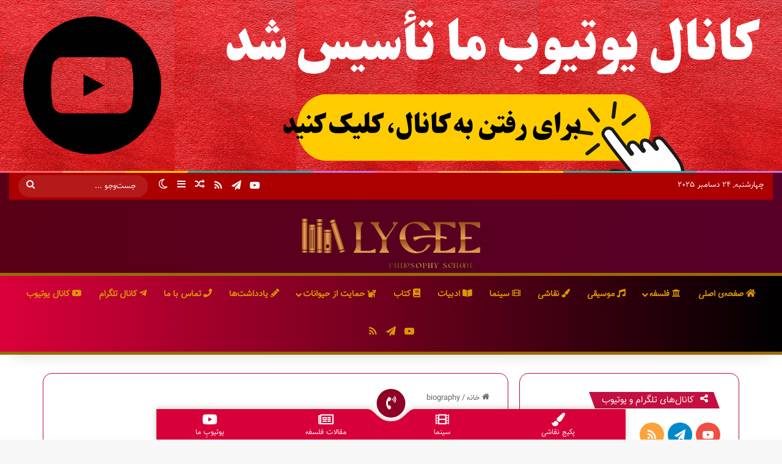

--- FILE ---
content_type: text/html; charset=UTF-8
request_url: https://lycee.ir/tag/biography/
body_size: 22667
content:
<!DOCTYPE html>
<html dir="rtl" lang="fa-IR" class="" data-skin="light">
<head>
	<meta charset="UTF-8" />
	<link rel="profile" href="https://gmpg.org/xfn/11" />
	
<meta http-equiv='x-dns-prefetch-control' content='on'>
<link rel='dns-prefetch' href='//cdnjs.cloudflare.com' />
<link rel='dns-prefetch' href='//ajax.googleapis.com' />
<link rel='dns-prefetch' href='//fonts.googleapis.com' />
<link rel='dns-prefetch' href='//fonts.gstatic.com' />
<link rel='dns-prefetch' href='//s.gravatar.com' />
<link rel='dns-prefetch' href='//www.google-analytics.com' />
<meta name='robots' content='index, follow, max-image-preview:large, max-snippet:-1, max-video-preview:-1' />

	<!-- This site is optimized with the Yoast SEO Premium plugin v23.3 (Yoast SEO v26.4) - https://yoast.com/wordpress/plugins/seo/ -->
	<title>نوشتارهای پیرامون biography &#8902; لوکئوم</title>
	<link rel="canonical" href="https://lycee.ir/tag/biography/" />
	<meta property="og:locale" content="fa_IR" />
	<meta property="og:type" content="article" />
	<meta property="og:title" content="بایگانی‌های biography" />
	<meta property="og:url" content="https://lycee.ir/tag/biography/" />
	<meta property="og:site_name" content="مجله‌ی لوکئوم" />
	<meta name="twitter:card" content="summary_large_image" />
	<script type="application/ld+json" class="yoast-schema-graph">{"@context":"https://schema.org","@graph":[{"@type":"CollectionPage","@id":"https://lycee.ir/tag/biography/","url":"https://lycee.ir/tag/biography/","name":"نوشتارهای پیرامون biography &#8902; لوکئوم","isPartOf":{"@id":"https://lycee.ir/#website"},"primaryImageOfPage":{"@id":"https://lycee.ir/tag/biography/#primaryimage"},"image":{"@id":"https://lycee.ir/tag/biography/#primaryimage"},"thumbnailUrl":"https://lycee.ir/wp-content/uploads/2020/04/1-scaled.jpg","breadcrumb":{"@id":"https://lycee.ir/tag/biography/#breadcrumb"},"inLanguage":"fa-IR"},{"@type":"ImageObject","inLanguage":"fa-IR","@id":"https://lycee.ir/tag/biography/#primaryimage","url":"https://lycee.ir/wp-content/uploads/2020/04/1-scaled.jpg","contentUrl":"https://lycee.ir/wp-content/uploads/2020/04/1-scaled.jpg","width":800,"height":518,"caption":"بیوگرافی ویتگنشتاین"},{"@type":"BreadcrumbList","@id":"https://lycee.ir/tag/biography/#breadcrumb","itemListElement":[{"@type":"ListItem","position":1,"name":"خانه","item":"https://lycee.ir/"},{"@type":"ListItem","position":2,"name":"biography"}]},{"@type":"WebSite","@id":"https://lycee.ir/#website","url":"https://lycee.ir/","name":"مجله‌ی لوکئوم","description":"مجله‌ی فلسفه - ادبیات - هنر","publisher":{"@id":"https://lycee.ir/#organization"},"potentialAction":[{"@type":"SearchAction","target":{"@type":"EntryPoint","urlTemplate":"https://lycee.ir/?s={search_term_string}"},"query-input":{"@type":"PropertyValueSpecification","valueRequired":true,"valueName":"search_term_string"}}],"inLanguage":"fa-IR"},{"@type":"Organization","@id":"https://lycee.ir/#organization","name":"لوکئوم","url":"https://lycee.ir/","logo":{"@type":"ImageObject","inLanguage":"fa-IR","@id":"https://lycee.ir/#/schema/logo/image/","url":"https://lycee.ir/wp-content/uploads/2020/05/cropped-logo-1.jpg","contentUrl":"https://lycee.ir/wp-content/uploads/2020/05/cropped-logo-1.jpg","width":512,"height":512,"caption":"لوکئوم"},"image":{"@id":"https://lycee.ir/#/schema/logo/image/"}}]}</script>
	<!-- / Yoast SEO Premium plugin. -->


<link rel="alternate" type="application/rss+xml" title="مجله‌ی لوکئوم &raquo; خوراک" href="https://lycee.ir/feed/" />
<link rel="alternate" type="application/rss+xml" title="مجله‌ی لوکئوم &raquo; خوراک دیدگاه‌ها" href="https://lycee.ir/comments/feed/" />
		<script type="text/javascript">
			try {
				if( 'undefined' != typeof localStorage ){
					var tieSkin = localStorage.getItem('tie-skin');
				}

				
				var html = document.getElementsByTagName('html')[0].classList,
						htmlSkin = 'light';

				if( html.contains('dark-skin') ){
					htmlSkin = 'dark';
				}

				if( tieSkin != null && tieSkin != htmlSkin ){
					html.add('tie-skin-inverted');
					var tieSkinInverted = true;
				}

				if( tieSkin == 'dark' ){
					html.add('dark-skin');
				}
				else if( tieSkin == 'light' ){
					html.remove( 'dark-skin' );
				}
				
			} catch(e) { console.log( e ) }

		</script>
		<link rel="alternate" type="application/rss+xml" title="مجله‌ی لوکئوم &raquo; biography خوراک برچسب" href="https://lycee.ir/tag/biography/feed/" />

		<style type="text/css">
			:root{				
			--tie-preset-gradient-1: linear-gradient(135deg, rgba(6, 147, 227, 1) 0%, rgb(155, 81, 224) 100%);
			--tie-preset-gradient-2: linear-gradient(135deg, rgb(122, 220, 180) 0%, rgb(0, 208, 130) 100%);
			--tie-preset-gradient-3: linear-gradient(135deg, rgba(252, 185, 0, 1) 0%, rgba(255, 105, 0, 1) 100%);
			--tie-preset-gradient-4: linear-gradient(135deg, rgba(255, 105, 0, 1) 0%, rgb(207, 46, 46) 100%);
			--tie-preset-gradient-5: linear-gradient(135deg, rgb(238, 238, 238) 0%, rgb(169, 184, 195) 100%);
			--tie-preset-gradient-6: linear-gradient(135deg, rgb(74, 234, 220) 0%, rgb(151, 120, 209) 20%, rgb(207, 42, 186) 40%, rgb(238, 44, 130) 60%, rgb(251, 105, 98) 80%, rgb(254, 248, 76) 100%);
			--tie-preset-gradient-7: linear-gradient(135deg, rgb(255, 206, 236) 0%, rgb(152, 150, 240) 100%);
			--tie-preset-gradient-8: linear-gradient(135deg, rgb(254, 205, 165) 0%, rgb(254, 45, 45) 50%, rgb(107, 0, 62) 100%);
			--tie-preset-gradient-9: linear-gradient(135deg, rgb(255, 203, 112) 0%, rgb(199, 81, 192) 50%, rgb(65, 88, 208) 100%);
			--tie-preset-gradient-10: linear-gradient(135deg, rgb(255, 245, 203) 0%, rgb(182, 227, 212) 50%, rgb(51, 167, 181) 100%);
			--tie-preset-gradient-11: linear-gradient(135deg, rgb(202, 248, 128) 0%, rgb(113, 206, 126) 100%);
			--tie-preset-gradient-12: linear-gradient(135deg, rgb(2, 3, 129) 0%, rgb(40, 116, 252) 100%);
			--tie-preset-gradient-13: linear-gradient(135deg, #4D34FA, #ad34fa);
			--tie-preset-gradient-14: linear-gradient(135deg, #0057FF, #31B5FF);
			--tie-preset-gradient-15: linear-gradient(135deg, #FF007A, #FF81BD);
			--tie-preset-gradient-16: linear-gradient(135deg, #14111E, #4B4462);
			--tie-preset-gradient-17: linear-gradient(135deg, #F32758, #FFC581);

			
					--main-nav-background: #1f2024;
					--main-nav-secondry-background: rgba(0,0,0,0.2);
					--main-nav-primary-color: #0088ff;
					--main-nav-contrast-primary-color: #FFFFFF;
					--main-nav-text-color: #FFFFFF;
					--main-nav-secondry-text-color: rgba(225,255,255,0.5);
					--main-nav-main-border-color: rgba(255,255,255,0.07);
					--main-nav-secondry-border-color: rgba(255,255,255,0.04);
				--tie-buttons-radius: 8px;
			}
		</style>
	<meta name="viewport" content="width=device-width, initial-scale=1.0" /><style id='wp-img-auto-sizes-contain-inline-css' type='text/css'>
img:is([sizes=auto i],[sizes^="auto," i]){contain-intrinsic-size:3000px 1500px}
/*# sourceURL=wp-img-auto-sizes-contain-inline-css */
</style>
<link rel='stylesheet' id='dashicons-css' href='https://lycee.ir/wp-includes/css/dashicons.min.css?ver=dfa2726dc22a397b2dbfd446ff8f5eee' type='text/css' media='all' />
<link rel='stylesheet' id='post-views-counter-frontend-css' href='https://lycee.ir/wp-content/plugins/post-views-counter/css/frontend.min.css?ver=1.5.9' type='text/css' media='all' />
<style id='wp-emoji-styles-inline-css' type='text/css'>

	img.wp-smiley, img.emoji {
		display: inline !important;
		border: none !important;
		box-shadow: none !important;
		height: 1em !important;
		width: 1em !important;
		margin: 0 0.07em !important;
		vertical-align: -0.1em !important;
		background: none !important;
		padding: 0 !important;
	}
/*# sourceURL=wp-emoji-styles-inline-css */
</style>
<link rel='stylesheet' id='font-awesome5-css' href='https://lycee.ir/wp-content/plugins/mobile_footer_menu//inc/font-awesome/all.css?ver=dfa2726dc22a397b2dbfd446ff8f5eee' type='text/css' media='all' />
<link rel='stylesheet' id='font-awesome-conflict-css' href='https://lycee.ir/wp-content/plugins/mobile_footer_menu//inc/font-awesome/v4-shims.css?ver=dfa2726dc22a397b2dbfd446ff8f5eee' type='text/css' media='all' />
<link rel='stylesheet' id='jd-custom-style-css' href='https://lycee.ir/wp-content/plugins/mobile_footer_menu//inc/assets/css/custom.css?ver=dfa2726dc22a397b2dbfd446ff8f5eee' type='text/css' media='all' />
<link rel='stylesheet' id='tie-css-base-css' href='https://lycee.ir/wp-content/themes/jannah/assets/css/base.min.css?ver=7.2.0' type='text/css' media='all' />
<link rel='stylesheet' id='tie-css-styles-css' href='https://lycee.ir/wp-content/themes/jannah/assets/css/style.min.css?ver=7.2.0' type='text/css' media='all' />
<link rel='stylesheet' id='tie-css-widgets-css' href='https://lycee.ir/wp-content/themes/jannah/assets/css/widgets.min.css?ver=7.2.0' type='text/css' media='all' />
<link rel='stylesheet' id='tie-css-helpers-css' href='https://lycee.ir/wp-content/themes/jannah/assets/css/helpers.min.css?ver=7.2.0' type='text/css' media='all' />
<link rel='stylesheet' id='tie-fontawesome5-css' href='https://lycee.ir/wp-content/themes/jannah/assets/css/fontawesome.css?ver=7.2.0' type='text/css' media='all' />
<link rel='stylesheet' id='tie-css-ilightbox-css' href='https://lycee.ir/wp-content/themes/jannah/assets/ilightbox/dark-skin/skin.css?ver=7.2.0' type='text/css' media='all' />
<link rel='stylesheet' id='tie-css-shortcodes-css' href='https://lycee.ir/wp-content/themes/jannah/assets/css/plugins/shortcodes.min.css?ver=7.2.0' type='text/css' media='all' />
<link rel='stylesheet' id='tie-theme-rtl-css-css' href='https://lycee.ir/wp-content/themes/jannah/rtl.css?ver=dfa2726dc22a397b2dbfd446ff8f5eee' type='text/css' media='all' />
<link rel='stylesheet' id='tie-theme-child-css-css' href='https://lycee.ir/wp-content/themes/jannah-child/style.css?ver=dfa2726dc22a397b2dbfd446ff8f5eee' type='text/css' media='all' />
<style id='tie-theme-child-css-inline-css' type='text/css'>
@font-face {font-family: 'Tanha-FD';font-display: swap;src: url('https://lycee.ir/wp-content/uploads/2021/02/Tanha-FD.woff') format('woff');}@font-face {font-family: 'Tanha-FD';font-display: swap;src: url('https://lycee.ir/wp-content/uploads/2021/02/Tanha-FD.woff') format('woff');}@font-face {font-family: 'Tanha-FD';font-display: swap;src: url('https://lycee.ir/wp-content/uploads/2021/02/Tanha-FD.woff') format('woff');}@font-face {font-family: 'Tanha-FD';font-display: swap;src: url('https://lycee.ir/wp-content/uploads/2021/02/Tanha-FD.woff') format('woff');}body{font-family: 'Tanha-FD';}.logo-text,h1,h2,h3,h4,h5,h6,.the-subtitle{font-family: 'Tanha-FD';}#main-nav .main-menu > ul > li > a{font-family: 'Tanha-FD';}blockquote p{font-family: 'Tanha-FD';}body{font-weight: 500;}#mobile-menu li a{font-size: 16px;font-weight: 400;}body .button,body [type="submit"]{font-weight: 400;}#breadcrumb{font-weight: 400;}.post-cat{font-weight: 400;}.entry-header h1.entry-title{font-size: 20px;font-weight: 800;}h1.page-title{font-size: 19px;}#the-post .entry-content,#the-post .entry-content p{font-size: 16px;font-weight: 500;line-height: 2.5;}.comment-list .comment-body p{font-size: 19px;font-weight: 500;line-height: 1.75;}#the-post .entry-content blockquote,#the-post .entry-content blockquote p{font-size: 16px;font-weight: 700;}@media (min-width: 992px){.container-404 h2{font-size: 14px;}}@media (min-width: 992px){.container-404 h4{font-size: 13px;}}@media (min-width: 768px){.section-title.section-title-default,.section-title-centered{}}.section-title.section-title-default,.section-title-centered{text-transform: uppercase;}#tie-wrapper .copyright-text{font-weight: 400;}#footer .widget-title .the-subtitle{font-weight: 400;}.entry h1{font-size: 23px;font-weight: 700;}.entry h2{font-size: 20px;font-weight: 700;}.entry h3{font-size: 19px;font-weight: 600;}.entry h4{font-size: 16px;font-weight: 600;}.entry h5{font-weight: 600;}.entry h6{font-weight: 400;}#tie-wrapper .widget-title .the-subtitle,#tie-wrapper #comments-title,#tie-wrapper .comment-reply-title,#tie-wrapper .woocommerce-tabs .panel h2,#tie-wrapper .related.products h2,#tie-wrapper #bbpress-forums #new-post > fieldset.bbp-form > legend,#tie-wrapper .entry-content .review-box-header{font-weight: 400;}.post-widget-body .post-title,.timeline-widget ul li h3,.posts-list-half-posts li .post-title{font-weight: 400;}#tie-wrapper .mag-box.big-post-left-box li:not(:first-child) .post-title,#tie-wrapper .mag-box.big-post-top-box li:not(:first-child) .post-title,#tie-wrapper .mag-box.half-box li:not(:first-child) .post-title,#tie-wrapper .mag-box.big-thumb-left-box li:not(:first-child) .post-title,#tie-wrapper .mag-box.scrolling-box .slide .post-title,#tie-wrapper .mag-box.miscellaneous-box li:not(:first-child) .post-title{font-weight: 500;}@media (min-width: 992px){.full-width .fullwidth-slider-wrapper .thumb-overlay .thumb-content .thumb-title,.full-width .wide-next-prev-slider-wrapper .thumb-overlay .thumb-content .thumb-title,.full-width .wide-slider-with-navfor-wrapper .thumb-overlay .thumb-content .thumb-title,.full-width .boxed-slider-wrapper .thumb-overlay .thumb-title{font-size: 16px;}}@media (min-width: 992px){.has-sidebar .fullwidth-slider-wrapper .thumb-overlay .thumb-content .thumb-title,.has-sidebar .wide-next-prev-slider-wrapper .thumb-overlay .thumb-content .thumb-title,.has-sidebar .wide-slider-with-navfor-wrapper .thumb-overlay .thumb-content .thumb-title,.has-sidebar .boxed-slider-wrapper .thumb-overlay .thumb-title{font-size: 18px;}}@media (min-width: 768px){#tie-wrapper .main-slider.grid-3-slides .slide .grid-item:nth-child(1) .thumb-title,#tie-wrapper .main-slider.grid-5-first-big .slide .grid-item:nth-child(1) .thumb-title,#tie-wrapper .main-slider.grid-5-big-centerd .slide .grid-item:nth-child(1) .thumb-title,#tie-wrapper .main-slider.grid-4-big-first-half-second .slide .grid-item:nth-child(1) .thumb-title,#tie-wrapper .main-slider.grid-2-big .thumb-overlay .thumb-title,#tie-wrapper .wide-slider-three-slids-wrapper .thumb-title{font-size: 18px;}}@media (min-width: 768px){#tie-wrapper .boxed-slider-three-slides-wrapper .slide .thumb-title,#tie-wrapper .grid-3-slides .slide .grid-item:nth-child(n+2) .thumb-title,#tie-wrapper .grid-5-first-big .slide .grid-item:nth-child(n+2) .thumb-title,#tie-wrapper .grid-5-big-centerd .slide .grid-item:nth-child(n+2) .thumb-title,#tie-wrapper .grid-4-big-first-half-second .slide .grid-item:nth-child(n+2) .thumb-title,#tie-wrapper .grid-5-in-rows .grid-item:nth-child(n) .thumb-overlay .thumb-title,#tie-wrapper .main-slider.grid-4-slides .thumb-overlay .thumb-title,#tie-wrapper .grid-6-slides .thumb-overlay .thumb-title,#tie-wrapper .boxed-four-taller-slider .slide .thumb-title{font-size: 19px;font-weight: 200;}}#tie-body{background-image: url(https://lycee.ir/wp-content/themes/jannah/assets/images/patterns/body-bg36.png);}:root:root{--brand-color: #c40034;--dark-brand-color: #920002;--bright-color: #FFFFFF;--base-color: #2c2f34;}#footer-widgets-container{border-top: 8px solid #c40034;-webkit-box-shadow: 0 -5px 0 rgba(0,0,0,0.07); -moz-box-shadow: 0 -8px 0 rgba(0,0,0,0.07); box-shadow: 0 -8px 0 rgba(0,0,0,0.07);}#reading-position-indicator{box-shadow: 0 0 10px rgba( 196,0,52,0.7);}:root:root{--brand-color: #c40034;--dark-brand-color: #920002;--bright-color: #FFFFFF;--base-color: #2c2f34;}#footer-widgets-container{border-top: 8px solid #c40034;-webkit-box-shadow: 0 -5px 0 rgba(0,0,0,0.07); -moz-box-shadow: 0 -8px 0 rgba(0,0,0,0.07); box-shadow: 0 -8px 0 rgba(0,0,0,0.07);}#reading-position-indicator{box-shadow: 0 0 10px rgba( 196,0,52,0.7);}::-moz-selection{background-color: #540016;color: #FFFFFF;}::selection{background-color: #540016;color: #FFFFFF;}a,body .entry a,.dark-skin body .entry a,.comment-list .comment-content a{color: #ba0031;}a:hover,body .entry a:hover,.dark-skin body .entry a:hover,.comment-list .comment-content a:hover{color: #ffd400;}#tie-container a.post-title:hover,#tie-container .post-title a:hover,#tie-container .thumb-overlay .thumb-title a:hover{background-size: 100% 2px;text-decoration: none !important;}a.post-title,.post-title a{background-image: linear-gradient(to bottom,#000 0%,#000 98%);background-size: 0 1px;background-repeat: no-repeat;background-position: left 100%;color: #000;}.dark-skin a.post-title,.dark-skin .post-title a{color: #fff;background-image: linear-gradient(to bottom,#fff 0%,#fff 98%);}.container-wrapper,.the-global-title,.comment-reply-title,.tabs,.flex-tabs .flexMenu-popup,.magazine1 .tabs-vertical .tabs li a,.magazine1 .tabs-vertical:after,.mag-box .show-more-button,.white-bg .social-icons-item a,textarea,input,select,.toggle,.post-content-slideshow,.post-content-slideshow .slider-nav-wrapper,.share-buttons-bottom,.pages-numbers a,.pages-nav-item,.first-last-pages .pagination-icon,.multiple-post-pages .post-page-numbers,#story-highlights li,.review-item,.review-summary,.user-rate-wrap,.review-final-score,.tabs a{border-color: #b70b39 !important;}.magazine1 .tabs a{border-bottom-color: transparent !important;}.fullwidth-area .tagcloud a:not(:hover){background: transparent;box-shadow: inset 0 0 0 3px #b70b39;}.subscribe-widget-content .subscribe-subtitle:after,.white-bg .social-icons-item:before{background-color: #b70b39 !important;}#header-notification-bar{background: var( --tie-preset-gradient-13 );}#header-notification-bar{--tie-buttons-color: #FFFFFF;--tie-buttons-border-color: #FFFFFF;--tie-buttons-hover-color: #e1e1e1;--tie-buttons-hover-text: #000000;}#header-notification-bar{--tie-buttons-text: #000000;}#top-nav,#top-nav .sub-menu,#top-nav .comp-sub-menu,#top-nav .ticker-content,#top-nav .ticker-swipe,.top-nav-boxed #top-nav .topbar-wrapper,.top-nav-dark .top-menu ul,#autocomplete-suggestions.search-in-top-nav{background-color : #ad0000;}#top-nav *,#autocomplete-suggestions.search-in-top-nav{border-color: rgba( #FFFFFF,0.08);}#top-nav .icon-basecloud-bg:after{color: #ad0000;}#top-nav a:not(:hover),#top-nav input,#top-nav #search-submit,#top-nav .fa-spinner,#top-nav .dropdown-social-icons li a span,#top-nav .components > li .social-link:not(:hover) span,#autocomplete-suggestions.search-in-top-nav a{color: #f7f7f7;}#top-nav input::-moz-placeholder{color: #f7f7f7;}#top-nav input:-moz-placeholder{color: #f7f7f7;}#top-nav input:-ms-input-placeholder{color: #f7f7f7;}#top-nav input::-webkit-input-placeholder{color: #f7f7f7;}#top-nav,#top-nav .comp-sub-menu,#top-nav .tie-weather-widget{color: #ffffff;}#autocomplete-suggestions.search-in-top-nav .post-meta,#autocomplete-suggestions.search-in-top-nav .post-meta a:not(:hover){color: rgba( 255,255,255,0.7 );}#top-nav .weather-icon .icon-cloud,#top-nav .weather-icon .icon-basecloud-bg,#top-nav .weather-icon .icon-cloud-behind{color: #ffffff !important;}#top-nav .breaking-title{color: #FFFFFF;}#top-nav .breaking-title:before{background-color: #840023;}#top-nav .breaking-news-nav li:hover{background-color: #840023;border-color: #840023;}.main-nav-boxed .main-nav.fixed-nav,#main-nav{background: #db003a;background: -webkit-linear-gradient(90deg,#000000,#db003a );background: -moz-linear-gradient(90deg,#000000,#db003a );background: -o-linear-gradient(90deg,#000000,#db003a );background: linear-gradient(90deg,#db003a,#000000 );}#main-nav .icon-basecloud-bg:after{color: inherit !important;}#main-nav,#main-nav .menu-sub-content,#main-nav .comp-sub-menu,#main-nav ul.cats-vertical li a.is-active,#main-nav ul.cats-vertical li a:hover,#autocomplete-suggestions.search-in-main-nav{background-color: rgb(110,0,29);}#main-nav{border-width: 0;}#theme-header #main-nav:not(.fixed-nav){bottom: 0;}#main-nav .icon-basecloud-bg:after{color: rgb(110,0,29);}#autocomplete-suggestions.search-in-main-nav{border-color: rgba(255,255,255,0.07);}.main-nav-boxed #main-nav .main-menu-wrapper{border-width: 0;}#main-nav a:not(:hover),#main-nav a.social-link:not(:hover) span,#main-nav .dropdown-social-icons li a span,#autocomplete-suggestions.search-in-main-nav a{color: #dd9606;}#theme-header:not(.main-nav-boxed) #main-nav,.main-nav-boxed .main-menu-wrapper{border-top-color:#9b6906 !important;border-top-width:5px !important;border-bottom-color:#9b6906 !important;border-bottom-width:5px !important;border-style: solid;border-right: 0 none;border-left : 0 none;}.main-nav-boxed #main-nav.fixed-nav{box-shadow: none;}#main-nav,#main-nav input,#main-nav #search-submit,#main-nav .fa-spinner,#main-nav .comp-sub-menu,#main-nav .tie-weather-widget{color: #bc8700;}#main-nav input::-moz-placeholder{color: #bc8700;}#main-nav input:-moz-placeholder{color: #bc8700;}#main-nav input:-ms-input-placeholder{color: #bc8700;}#main-nav input::-webkit-input-placeholder{color: #bc8700;}#main-nav .mega-menu .post-meta,#main-nav .mega-menu .post-meta a,#autocomplete-suggestions.search-in-main-nav .post-meta{color: rgba(188,135,0,0.6);}#main-nav .weather-icon .icon-cloud,#main-nav .weather-icon .icon-basecloud-bg,#main-nav .weather-icon .icon-cloud-behind{color: #bc8700 !important;}#the-post .entry-content a:not(.shortc-button){color: #f40049 !important;}#the-post .entry-content a:not(.shortc-button):hover{color: #fcb50f !important;}#tie-body .sidebar .widget-title:before{background-color: #c40d3e;}#footer{background-color: #a0062f;}#site-info{background-color: #820000;}@media (max-width: 991px) {#tie-wrapper #theme-header,#tie-wrapper #theme-header #main-nav .main-menu-wrapper,#tie-wrapper #theme-header .logo-container{background: transparent;}#tie-wrapper #theme-header .logo-container,#tie-wrapper #theme-header #main-nav {background: #68001b;background: -webkit-linear-gradient(90deg,#51002e,#68001b );background: -moz-linear-gradient(90deg,#51002e,#68001b );background: -o-linear-gradient(90deg,#51002e,#68001b );background: linear-gradient(90deg,#68001b,#51002e );}#mobile-header-components-area_1 .components .comp-sub-menu{background-color: #68001b;}#mobile-header-components-area_2 .components .comp-sub-menu{background-color: #51002e;}}#tie-wrapper #theme-header{background-color: #590017;}#logo.text-logo a,#logo.text-logo a:hover{color: #FFFFFF;}@media (max-width: 991px){#tie-wrapper #theme-header .logo-container.fixed-nav{background-color: rgba(89,0,23,0.95);}}#tie-wrapper #theme-header{background: #590017;background: -webkit-linear-gradient(90deg,#590029,#590017 );background: -moz-linear-gradient(90deg,#590029,#590017 );background: -o-linear-gradient(90deg,#590029,#590017 );background: linear-gradient(90deg,#590017,#590029 );}@media (max-width: 991px){#tie-wrapper #theme-header .logo-container{background-color: #590017;}}#footer{margin-top: 14px;padding-bottom: 6px;}#footer .footer-widget-area:first-child{padding-top: 6px;}#footer .posts-list-counter .posts-list-items li.widget-post-list:before{border-color: #a0062f;}#footer .timeline-widget a .date:before{border-color: rgba(160,6,47,0.8);}#footer .footer-boxed-widget-area,#footer textarea,#footer input:not([type=submit]),#footer select,#footer code,#footer kbd,#footer pre,#footer samp,#footer .show-more-button,#footer .slider-links .tie-slider-nav span,#footer #wp-calendar,#footer #wp-calendar tbody td,#footer #wp-calendar thead th,#footer .widget.buddypress .item-options a{border-color: rgba(255,255,255,0.1);}#footer .social-statistics-widget .white-bg li.social-icons-item a,#footer .widget_tag_cloud .tagcloud a,#footer .latest-tweets-widget .slider-links .tie-slider-nav span,#footer .widget_layered_nav_filters a{border-color: rgba(255,255,255,0.1);}#footer .social-statistics-widget .white-bg li:before{background: rgba(255,255,255,0.1);}.site-footer #wp-calendar tbody td{background: rgba(255,255,255,0.02);}#footer .white-bg .social-icons-item a span.followers span,#footer .circle-three-cols .social-icons-item a .followers-num,#footer .circle-three-cols .social-icons-item a .followers-name{color: rgba(255,255,255,0.8);}#footer .timeline-widget ul:before,#footer .timeline-widget a:not(:hover) .date:before{background-color: #820011;}#tie-body #footer .widget-title::before{background-color: #2d000c;}#footer .widget-title,#footer .widget-title a:not(:hover){color: rgba(196,0,52,0.79);}#footer,#footer textarea,#footer input:not([type='submit']),#footer select,#footer #wp-calendar tbody,#footer .tie-slider-nav li span:not(:hover),#footer .widget_categories li a:before,#footer .widget_product_categories li a:before,#footer .widget_layered_nav li a:before,#footer .widget_archive li a:before,#footer .widget_nav_menu li a:before,#footer .widget_meta li a:before,#footer .widget_pages li a:before,#footer .widget_recent_entries li a:before,#footer .widget_display_forums li a:before,#footer .widget_display_views li a:before,#footer .widget_rss li a:before,#footer .widget_display_stats dt:before,#footer .subscribe-widget-content h3,#footer .about-author .social-icons a:not(:hover) span{color: #edf900;}#footer post-widget-body .meta-item,#footer .post-meta,#footer .stream-title,#footer.dark-skin .timeline-widget .date,#footer .wp-caption .wp-caption-text,#footer .rss-date{color: rgba(237,249,0,0.7);}#footer input::-moz-placeholder{color: #edf900;}#footer input:-moz-placeholder{color: #edf900;}#footer input:-ms-input-placeholder{color: #edf900;}#footer input::-webkit-input-placeholder{color: #edf900;}.site-footer.dark-skin a:not(:hover){color: #ffffff;}.site-footer.dark-skin a:hover,#footer .stars-rating-active,#footer .twitter-icon-wrap span,.block-head-4.magazine2 #footer .tabs li a{color: #e74c3c;}#footer .circle_bar{stroke: #e74c3c;}#footer .widget.buddypress .item-options a.selected,#footer .widget.buddypress .item-options a.loading,#footer .tie-slider-nav span:hover,.block-head-4.magazine2 #footer .tabs{border-color: #e74c3c;}.magazine2:not(.block-head-4) #footer .tabs a:hover,.magazine2:not(.block-head-4) #footer .tabs .active a,.magazine1 #footer .tabs a:hover,.magazine1 #footer .tabs .active a,.block-head-4.magazine2 #footer .tabs.tabs .active a,.block-head-4.magazine2 #footer .tabs > .active a:before,.block-head-4.magazine2 #footer .tabs > li.active:nth-child(n) a:after,#footer .digital-rating-static,#footer .timeline-widget li a:hover .date:before,#footer #wp-calendar #today,#footer .posts-list-counter .posts-list-items li.widget-post-list:before,#footer .cat-counter span,#footer.dark-skin .the-global-title:after,#footer .button,#footer [type='submit'],#footer .spinner > div,#footer .widget.buddypress .item-options a.selected,#footer .widget.buddypress .item-options a.loading,#footer .tie-slider-nav span:hover,#footer .fullwidth-area .tagcloud a:hover{background-color: #e74c3c;color: #FFFFFF;}.block-head-4.magazine2 #footer .tabs li a:hover{color: #c92e1e;}.block-head-4.magazine2 #footer .tabs.tabs .active a:hover,#footer .widget.buddypress .item-options a.selected,#footer .widget.buddypress .item-options a.loading,#footer .tie-slider-nav span:hover{color: #FFFFFF !important;}#footer .button:hover,#footer [type='submit']:hover{background-color: #c92e1e;color: #FFFFFF;}blockquote.quote-light,blockquote.quote-simple,q,blockquote{background: #a01036;}q cite,blockquote cite,q:before,blockquote:before,.wp-block-quote cite,.wp-block-quote footer{color: #f1c40f;}blockquote.quote-light{border-color: #f1c40f;}blockquote.quote-light,blockquote.quote-simple,q,blockquote{color: #f2da7d;}#site-info,#site-info ul.social-icons li a:not(:hover) span{color: #fcb50f;}@media (min-width: 1200px){.container{width: auto;}}.boxed-layout #tie-wrapper,.boxed-layout .fixed-nav{max-width: 1200px;}@media (min-width: 1170px){.container,.wide-next-prev-slider-wrapper .slider-main-container{max-width: 1170px;}}@media (max-width: 991px){.side-aside.normal-side{background-image: url(https://lycee.ir/wp-content/uploads/2020/12/hegel.jpg);background-size: cover; background-attachment: fixed;background-position: center center;}}.side-aside #mobile-menu li a,.side-aside #mobile-menu .mobile-arrows,.side-aside #mobile-search .search-field{color: #ffffff;}#mobile-search .search-field::-moz-placeholder {color: #ffffff;}#mobile-search .search-field:-moz-placeholder {color: #ffffff;}#mobile-search .search-field:-ms-input-placeholder {color: #ffffff;}#mobile-search .search-field::-webkit-input-placeholder {color: #ffffff;}@media (max-width: 991px){.tie-btn-close span{color: #ffffff;}}.mobile-header-components li.custom-menu-link > a,#mobile-menu-icon .menu-text{color: #d18f0c!important;}#mobile-menu-icon .nav-icon,#mobile-menu-icon .nav-icon:before,#mobile-menu-icon .nav-icon:after{background-color: #d18f0c!important;}@media (max-width: 991px){#theme-header.has-normal-width-logo #logo img {width:150px !important;max-width:100% !important;height: auto !important;max-height: 200px !important;}}body .mag-box .breaking,body .social-icons-widget .social-icons-item .social-link,body .widget_product_tag_cloud a,body .widget_tag_cloud a,body .post-tags a,body .widget_layered_nav_filters a,body .post-bottom-meta-title,body .post-bottom-meta a,body .post-cat,body .show-more-button,body #instagram-link.is-expanded .follow-button,body .cat-counter a + span,body .mag-box-options .slider-arrow-nav a,body .main-menu .cats-horizontal li a,body #instagram-link.is-compact,body .pages-numbers a,body .pages-nav-item,body .bp-pagination-links .page-numbers,body .fullwidth-area .widget_tag_cloud .tagcloud a,body ul.breaking-news-nav li.jnt-prev,body ul.breaking-news-nav li.jnt-next,body #tie-popup-search-mobile table.gsc-search-box{border-radius: 35px;}body .mag-box ul.breaking-news-nav li{border: 0 !important;}body #instagram-link.is-compact{padding-right: 40px;padding-left: 40px;}body .post-bottom-meta-title,body .post-bottom-meta a,body .more-link{padding-right: 15px;padding-left: 15px;}body #masonry-grid .container-wrapper .post-thumb img{border-radius: 0px;}body .video-thumbnail,body .review-item,body .review-summary,body .user-rate-wrap,body textarea,body input,body select{border-radius: 5px;}body .post-content-slideshow,body #tie-read-next,body .prev-next-post-nav .post-thumb,body .post-thumb img,body .container-wrapper,body .tie-popup-container .container-wrapper,body .widget,body .grid-slider-wrapper .grid-item,body .slider-vertical-navigation .slide,body .boxed-slider:not(.grid-slider-wrapper) .slide,body .buddypress-wrap .activity-list .load-more a,body .buddypress-wrap .activity-list .load-newest a,body .woocommerce .products .product .product-img img,body .woocommerce .products .product .product-img,body .woocommerce .woocommerce-tabs,body .woocommerce div.product .related.products,body .woocommerce div.product .up-sells.products,body .woocommerce .cart_totals,.woocommerce .cross-sells,body .big-thumb-left-box-inner,body .miscellaneous-box .posts-items li:first-child,body .single-big-img,body .masonry-with-spaces .container-wrapper .slide,body .news-gallery-items li .post-thumb,body .scroll-2-box .slide,.magazine1.archive:not(.bbpress) .entry-header-outer,.magazine1.search .entry-header-outer,.magazine1.archive:not(.bbpress) .mag-box .container-wrapper,.magazine1.search .mag-box .container-wrapper,body.magazine1 .entry-header-outer + .mag-box,body .digital-rating-static,body .entry q,body .entry blockquote,body #instagram-link.is-expanded,body.single-post .featured-area,body.post-layout-8 #content,body .footer-boxed-widget-area,body .tie-video-main-slider,body .post-thumb-overlay,body .widget_media_image img,body .stream-item-mag img,body .media-page-layout .post-element{border-radius: 15px;}#subcategories-section .container-wrapper{border-radius: 15px !important;margin-top: 15px !important;border-top-width: 1px !important;}@media (max-width: 767px) {.tie-video-main-slider iframe{border-top-right-radius: 15px;border-top-left-radius: 15px;}}.magazine1.archive:not(.bbpress) .mag-box .container-wrapper,.magazine1.search .mag-box .container-wrapper{margin-top: 15px;border-top-width: 1px;}body .section-wrapper:not(.container-full) .wide-slider-wrapper .slider-main-container,body .section-wrapper:not(.container-full) .wide-slider-three-slids-wrapper{border-radius: 15px;overflow: hidden;}body .wide-slider-nav-wrapper,body .share-buttons-bottom,body .first-post-gradient li:first-child .post-thumb:after,body .scroll-2-box .post-thumb:after{border-bottom-left-radius: 15px;border-bottom-right-radius: 15px;}body .main-menu .menu-sub-content,body .comp-sub-menu{border-bottom-left-radius: 10px;border-bottom-right-radius: 10px;}body.single-post .featured-area{overflow: hidden;}body #check-also-box.check-also-left{border-top-right-radius: 15px;border-bottom-right-radius: 15px;}body #check-also-box.check-also-right{border-top-left-radius: 15px;border-bottom-left-radius: 15px;}body .mag-box .breaking-news-nav li:last-child{border-top-right-radius: 35px;border-bottom-right-radius: 35px;}body .mag-box .breaking-title:before{border-top-right-radius: 35px;border-bottom-right-radius: 35px;}body .tabs li:last-child a,body .full-overlay-title li:not(.no-post-thumb) .block-title-overlay{border-top-left-radius: 15px;}body .center-overlay-title li:not(.no-post-thumb) .block-title-overlay,body .tabs li:first-child a{border-top-right-radius: 15px;}
/*# sourceURL=tie-theme-child-css-inline-css */
</style>
<script type="text/javascript" src="https://lycee.ir/wp-includes/js/jquery/jquery.min.js?ver=3.7.1" id="jquery-core-js"></script>
<script type="text/javascript" src="https://lycee.ir/wp-includes/js/jquery/jquery-migrate.min.js?ver=3.4.1" id="jquery-migrate-js"></script>
<link rel="https://api.w.org/" href="https://lycee.ir/wp-json/" /><link rel="alternate" title="JSON" type="application/json" href="https://lycee.ir/wp-json/wp/v2/tags/156" /><link rel="EditURI" type="application/rsd+xml" title="RSD" href="https://lycee.ir/xmlrpc.php?rsd" />
<meta http-equiv="X-UA-Compatible" content="IE=edge"><!-- Global site tag (gtag.js) - Google Analytics -->
<script async src="https://www.googletagmanager.com/gtag/js?id=UA-179087903-1"></script>
<script>
  window.dataLayer = window.dataLayer || [];
  function gtag(){dataLayer.push(arguments);}
  gtag('js', new Date());

  gtag('config', 'UA-179087903-1');
</script>
<script type="text/javascript">
                (function (){
                  const head = document.getElementsByTagName("head")[0];
                  const script = document.createElement("script");
                  script.type = "text/javascript";
                  script.async = true;
                  script.src = "https://s1.mediaad.org/serve/lycee.ir/loader.js";
                  head.appendChild(script);
                })();
            </script>
<meta name="theme-color" content="#590017" /><link rel="icon" href="https://lycee.ir/wp-content/uploads/2024/12/namadak-360x360.jpg" sizes="32x32" />
<link rel="icon" href="https://lycee.ir/wp-content/uploads/2024/12/namadak-360x360.jpg" sizes="192x192" />
<link rel="apple-touch-icon" href="https://lycee.ir/wp-content/uploads/2024/12/namadak-360x360.jpg" />
<meta name="msapplication-TileImage" content="https://lycee.ir/wp-content/uploads/2024/12/namadak-360x360.jpg" />
<style id='global-styles-inline-css' type='text/css'>
:root{--wp--preset--aspect-ratio--square: 1;--wp--preset--aspect-ratio--4-3: 4/3;--wp--preset--aspect-ratio--3-4: 3/4;--wp--preset--aspect-ratio--3-2: 3/2;--wp--preset--aspect-ratio--2-3: 2/3;--wp--preset--aspect-ratio--16-9: 16/9;--wp--preset--aspect-ratio--9-16: 9/16;--wp--preset--color--black: #000000;--wp--preset--color--cyan-bluish-gray: #abb8c3;--wp--preset--color--white: #ffffff;--wp--preset--color--pale-pink: #f78da7;--wp--preset--color--vivid-red: #cf2e2e;--wp--preset--color--luminous-vivid-orange: #ff6900;--wp--preset--color--luminous-vivid-amber: #fcb900;--wp--preset--color--light-green-cyan: #7bdcb5;--wp--preset--color--vivid-green-cyan: #00d084;--wp--preset--color--pale-cyan-blue: #8ed1fc;--wp--preset--color--vivid-cyan-blue: #0693e3;--wp--preset--color--vivid-purple: #9b51e0;--wp--preset--color--global-color: #c40034;--wp--preset--gradient--vivid-cyan-blue-to-vivid-purple: linear-gradient(135deg,rgb(6,147,227) 0%,rgb(155,81,224) 100%);--wp--preset--gradient--light-green-cyan-to-vivid-green-cyan: linear-gradient(135deg,rgb(122,220,180) 0%,rgb(0,208,130) 100%);--wp--preset--gradient--luminous-vivid-amber-to-luminous-vivid-orange: linear-gradient(135deg,rgb(252,185,0) 0%,rgb(255,105,0) 100%);--wp--preset--gradient--luminous-vivid-orange-to-vivid-red: linear-gradient(135deg,rgb(255,105,0) 0%,rgb(207,46,46) 100%);--wp--preset--gradient--very-light-gray-to-cyan-bluish-gray: linear-gradient(135deg,rgb(238,238,238) 0%,rgb(169,184,195) 100%);--wp--preset--gradient--cool-to-warm-spectrum: linear-gradient(135deg,rgb(74,234,220) 0%,rgb(151,120,209) 20%,rgb(207,42,186) 40%,rgb(238,44,130) 60%,rgb(251,105,98) 80%,rgb(254,248,76) 100%);--wp--preset--gradient--blush-light-purple: linear-gradient(135deg,rgb(255,206,236) 0%,rgb(152,150,240) 100%);--wp--preset--gradient--blush-bordeaux: linear-gradient(135deg,rgb(254,205,165) 0%,rgb(254,45,45) 50%,rgb(107,0,62) 100%);--wp--preset--gradient--luminous-dusk: linear-gradient(135deg,rgb(255,203,112) 0%,rgb(199,81,192) 50%,rgb(65,88,208) 100%);--wp--preset--gradient--pale-ocean: linear-gradient(135deg,rgb(255,245,203) 0%,rgb(182,227,212) 50%,rgb(51,167,181) 100%);--wp--preset--gradient--electric-grass: linear-gradient(135deg,rgb(202,248,128) 0%,rgb(113,206,126) 100%);--wp--preset--gradient--midnight: linear-gradient(135deg,rgb(2,3,129) 0%,rgb(40,116,252) 100%);--wp--preset--font-size--small: 13px;--wp--preset--font-size--medium: 20px;--wp--preset--font-size--large: 36px;--wp--preset--font-size--x-large: 42px;--wp--preset--spacing--20: 0.44rem;--wp--preset--spacing--30: 0.67rem;--wp--preset--spacing--40: 1rem;--wp--preset--spacing--50: 1.5rem;--wp--preset--spacing--60: 2.25rem;--wp--preset--spacing--70: 3.38rem;--wp--preset--spacing--80: 5.06rem;--wp--preset--shadow--natural: 6px 6px 9px rgba(0, 0, 0, 0.2);--wp--preset--shadow--deep: 12px 12px 50px rgba(0, 0, 0, 0.4);--wp--preset--shadow--sharp: 6px 6px 0px rgba(0, 0, 0, 0.2);--wp--preset--shadow--outlined: 6px 6px 0px -3px rgb(255, 255, 255), 6px 6px rgb(0, 0, 0);--wp--preset--shadow--crisp: 6px 6px 0px rgb(0, 0, 0);}:where(.is-layout-flex){gap: 0.5em;}:where(.is-layout-grid){gap: 0.5em;}body .is-layout-flex{display: flex;}.is-layout-flex{flex-wrap: wrap;align-items: center;}.is-layout-flex > :is(*, div){margin: 0;}body .is-layout-grid{display: grid;}.is-layout-grid > :is(*, div){margin: 0;}:where(.wp-block-columns.is-layout-flex){gap: 2em;}:where(.wp-block-columns.is-layout-grid){gap: 2em;}:where(.wp-block-post-template.is-layout-flex){gap: 1.25em;}:where(.wp-block-post-template.is-layout-grid){gap: 1.25em;}.has-black-color{color: var(--wp--preset--color--black) !important;}.has-cyan-bluish-gray-color{color: var(--wp--preset--color--cyan-bluish-gray) !important;}.has-white-color{color: var(--wp--preset--color--white) !important;}.has-pale-pink-color{color: var(--wp--preset--color--pale-pink) !important;}.has-vivid-red-color{color: var(--wp--preset--color--vivid-red) !important;}.has-luminous-vivid-orange-color{color: var(--wp--preset--color--luminous-vivid-orange) !important;}.has-luminous-vivid-amber-color{color: var(--wp--preset--color--luminous-vivid-amber) !important;}.has-light-green-cyan-color{color: var(--wp--preset--color--light-green-cyan) !important;}.has-vivid-green-cyan-color{color: var(--wp--preset--color--vivid-green-cyan) !important;}.has-pale-cyan-blue-color{color: var(--wp--preset--color--pale-cyan-blue) !important;}.has-vivid-cyan-blue-color{color: var(--wp--preset--color--vivid-cyan-blue) !important;}.has-vivid-purple-color{color: var(--wp--preset--color--vivid-purple) !important;}.has-black-background-color{background-color: var(--wp--preset--color--black) !important;}.has-cyan-bluish-gray-background-color{background-color: var(--wp--preset--color--cyan-bluish-gray) !important;}.has-white-background-color{background-color: var(--wp--preset--color--white) !important;}.has-pale-pink-background-color{background-color: var(--wp--preset--color--pale-pink) !important;}.has-vivid-red-background-color{background-color: var(--wp--preset--color--vivid-red) !important;}.has-luminous-vivid-orange-background-color{background-color: var(--wp--preset--color--luminous-vivid-orange) !important;}.has-luminous-vivid-amber-background-color{background-color: var(--wp--preset--color--luminous-vivid-amber) !important;}.has-light-green-cyan-background-color{background-color: var(--wp--preset--color--light-green-cyan) !important;}.has-vivid-green-cyan-background-color{background-color: var(--wp--preset--color--vivid-green-cyan) !important;}.has-pale-cyan-blue-background-color{background-color: var(--wp--preset--color--pale-cyan-blue) !important;}.has-vivid-cyan-blue-background-color{background-color: var(--wp--preset--color--vivid-cyan-blue) !important;}.has-vivid-purple-background-color{background-color: var(--wp--preset--color--vivid-purple) !important;}.has-black-border-color{border-color: var(--wp--preset--color--black) !important;}.has-cyan-bluish-gray-border-color{border-color: var(--wp--preset--color--cyan-bluish-gray) !important;}.has-white-border-color{border-color: var(--wp--preset--color--white) !important;}.has-pale-pink-border-color{border-color: var(--wp--preset--color--pale-pink) !important;}.has-vivid-red-border-color{border-color: var(--wp--preset--color--vivid-red) !important;}.has-luminous-vivid-orange-border-color{border-color: var(--wp--preset--color--luminous-vivid-orange) !important;}.has-luminous-vivid-amber-border-color{border-color: var(--wp--preset--color--luminous-vivid-amber) !important;}.has-light-green-cyan-border-color{border-color: var(--wp--preset--color--light-green-cyan) !important;}.has-vivid-green-cyan-border-color{border-color: var(--wp--preset--color--vivid-green-cyan) !important;}.has-pale-cyan-blue-border-color{border-color: var(--wp--preset--color--pale-cyan-blue) !important;}.has-vivid-cyan-blue-border-color{border-color: var(--wp--preset--color--vivid-cyan-blue) !important;}.has-vivid-purple-border-color{border-color: var(--wp--preset--color--vivid-purple) !important;}.has-vivid-cyan-blue-to-vivid-purple-gradient-background{background: var(--wp--preset--gradient--vivid-cyan-blue-to-vivid-purple) !important;}.has-light-green-cyan-to-vivid-green-cyan-gradient-background{background: var(--wp--preset--gradient--light-green-cyan-to-vivid-green-cyan) !important;}.has-luminous-vivid-amber-to-luminous-vivid-orange-gradient-background{background: var(--wp--preset--gradient--luminous-vivid-amber-to-luminous-vivid-orange) !important;}.has-luminous-vivid-orange-to-vivid-red-gradient-background{background: var(--wp--preset--gradient--luminous-vivid-orange-to-vivid-red) !important;}.has-very-light-gray-to-cyan-bluish-gray-gradient-background{background: var(--wp--preset--gradient--very-light-gray-to-cyan-bluish-gray) !important;}.has-cool-to-warm-spectrum-gradient-background{background: var(--wp--preset--gradient--cool-to-warm-spectrum) !important;}.has-blush-light-purple-gradient-background{background: var(--wp--preset--gradient--blush-light-purple) !important;}.has-blush-bordeaux-gradient-background{background: var(--wp--preset--gradient--blush-bordeaux) !important;}.has-luminous-dusk-gradient-background{background: var(--wp--preset--gradient--luminous-dusk) !important;}.has-pale-ocean-gradient-background{background: var(--wp--preset--gradient--pale-ocean) !important;}.has-electric-grass-gradient-background{background: var(--wp--preset--gradient--electric-grass) !important;}.has-midnight-gradient-background{background: var(--wp--preset--gradient--midnight) !important;}.has-small-font-size{font-size: var(--wp--preset--font-size--small) !important;}.has-medium-font-size{font-size: var(--wp--preset--font-size--medium) !important;}.has-large-font-size{font-size: var(--wp--preset--font-size--large) !important;}.has-x-large-font-size{font-size: var(--wp--preset--font-size--x-large) !important;}
/*# sourceURL=global-styles-inline-css */
</style>
</head>

<body data-rsssl=1 id="tie-body" class="rtl archive tag tag-biography tag-156 wp-custom-logo wp-theme-jannah wp-child-theme-jannah-child tie-no-js wrapper-has-shadow block-head-4 block-head-5 magazine3 magazine1 is-thumb-overlay-disabled is-desktop is-header-layout-2 sidebar-right has-sidebar">



<div class="background-overlay">

	<div id="tie-container" class="site tie-container">

		
		<div id="tie-wrapper">

			<div class="stream-item stream-item-above-header">
					<a href="https://www.youtube.com/@LyceePhilosophyEducation" title=""  >
						<img src="https://lycee.ir/wp-content/uploads/2025/03/lycee-youtube-channel.gif" alt="" width="728" height="91" />
					</a>
				</div><div class="rainbow-line"></div>
<header id="theme-header" class="theme-header header-layout-2 main-nav-dark main-nav-default-dark main-nav-below no-stream-item top-nav-active top-nav-dark top-nav-default-dark top-nav-boxed top-nav-above has-shadow is-stretch-header has-normal-width-logo mobile-header-centered">
	
<nav id="top-nav" data-skin="search-in-top-nav" class="has-date-components top-nav header-nav live-search-parent" aria-label="پیمایش ثانویه">
	<div class="container">
		<div class="topbar-wrapper">

			
					<div class="topbar-today-date">
						چهارشنبه, 24 دسامبر  2025					</div>
					
			<div class="tie-alignleft">
							</div><!-- .tie-alignleft /-->

			<div class="tie-alignright">
				<ul class="components"> <li class="social-icons-item"><a class="social-link youtube-social-icon" rel="external noopener nofollow" target="_blank" href="https://www.youtube.com/@LyceePhilosophyEducation"><span class="tie-social-icon tie-icon-youtube"></span><span class="screen-reader-text">یوتیوب</span></a></li><li class="social-icons-item"><a class="social-link telegram-social-icon" rel="external noopener nofollow" target="_blank" href="https://t.me/Arashshamsinotes"><span class="tie-social-icon tie-icon-paper-plane"></span><span class="screen-reader-text">تلگرام</span></a></li><li class="social-icons-item"><a class="social-link rss-social-icon" rel="external noopener nofollow" target="_blank" href="https://lycee.ir/feed/"><span class="tie-social-icon tie-icon-feed"></span><span class="screen-reader-text">خوراک</span></a></li> 	<li class="random-post-icon menu-item custom-menu-link">
		<a href="/tag/biography/?random-post=1" class="random-post" title="نوشته تصادفی" rel="nofollow">
			<span class="tie-icon-random" aria-hidden="true"></span>
			<span class="screen-reader-text">نوشته تصادفی</span>
		</a>
	</li>
		<li class="side-aside-nav-icon menu-item custom-menu-link">
		<a href="#">
			<span class="tie-icon-navicon" aria-hidden="true"></span>
			<span class="screen-reader-text">سایدبار</span>
		</a>
	</li>
		<li class="skin-icon menu-item custom-menu-link">
		<a href="#" class="change-skin" title="تغییر پوسته">
			<span class="tie-icon-moon change-skin-icon" aria-hidden="true"></span>
			<span class="screen-reader-text">تغییر پوسته</span>
		</a>
	</li>
				<li class="search-bar menu-item custom-menu-link" aria-label="جستجو">
				<form method="get" id="search" action="https://lycee.ir/">
					<input id="search-input" class="is-ajax-search"  inputmode="search" type="text" name="s" title="جست‌وجو ... " placeholder="جست‌وجو ... " />
					<button id="search-submit" type="submit">
						<span class="tie-icon-search tie-search-icon" aria-hidden="true"></span>
						<span class="screen-reader-text">جست‌وجو ... </span>
					</button>
				</form>
			</li>
			</ul><!-- Components -->			</div><!-- .tie-alignright /-->

		</div><!-- .topbar-wrapper /-->
	</div><!-- .container /-->
</nav><!-- #top-nav /-->

<div class="container header-container">
	<div class="tie-row logo-row">

		
		<div class="logo-wrapper">
			<div class="tie-col-md-4 logo-container clearfix">
				<div id="mobile-header-components-area_1" class="mobile-header-components"><ul class="components"><li class="mobile-component_search custom-menu-link">
				<a href="#" class="tie-search-trigger-mobile">
					<span class="tie-icon-search tie-search-icon" aria-hidden="true"></span>
					<span class="screen-reader-text">جست‌وجو ... </span>
				</a>
			</li> <li class="mobile-component_skin custom-menu-link">
				<a href="#" class="change-skin" title="تغییر پوسته">
					<span class="tie-icon-moon change-skin-icon" aria-hidden="true"></span>
					<span class="screen-reader-text">تغییر پوسته</span>
				</a>
			</li></ul></div>
		<div id="logo" class="image-logo" style="margin-top: -15px; margin-bottom: -15px;">

			
			<a title="مجله‌ی لوکئوم" href="https://lycee.ir/">
				
				<picture class="tie-logo-default tie-logo-picture">
					<source class="tie-logo-source-default tie-logo-source" srcset="https://lycee.ir/wp-content/uploads/2024/12/logo-original-01.png" media="(max-width:991px)">
					<source class="tie-logo-source-default tie-logo-source" srcset="https://lycee.ir/wp-content/uploads/2024/12/logo-original-01.png">
					<img class="tie-logo-img-default tie-logo-img" src="https://lycee.ir/wp-content/uploads/2024/12/logo-original-01.png" alt="مجله‌ی لوکئوم" width="300" height="150" style="max-height:150px; width: auto;" />
				</picture>
						</a>

			
		</div><!-- #logo /-->

		<div id="mobile-header-components-area_2" class="mobile-header-components"><ul class="components"><li class="mobile-component_menu custom-menu-link"><a href="#" id="mobile-menu-icon" class="menu-text-wrapper"><span class="tie-mobile-menu-icon nav-icon is-layout-2"></span><span class="menu-text">فهرست مطالب</span></a></li></ul></div>			</div><!-- .tie-col /-->
		</div><!-- .logo-wrapper /-->

		
	</div><!-- .tie-row /-->
</div><!-- .container /-->

<div class="main-nav-wrapper">
	<nav id="main-nav"  class="main-nav header-nav menu-style-solid-bg menu-style-side-arrow"  aria-label="منوی اصلی">
		<div class="container">

			<div class="main-menu-wrapper">

				
				<div id="menu-components-wrap">

					
					<div class="main-menu main-menu-wrap">
						<div id="main-nav-menu" class="main-menu header-menu"><ul id="menu-7877" class="menu"><li id="menu-item-23218" class="menu-item menu-item-type-post_type menu-item-object-page menu-item-home menu-item-23218 menu-item-has-icon"><a href="https://lycee.ir/"> <span aria-hidden="true" class="tie-menu-icon fas fa-home"></span> صفحه‌ی اصلی</a></li>
<li id="menu-item-23366" class="menu-item menu-item-type-taxonomy menu-item-object-category menu-item-has-children menu-item-23366 menu-item-has-icon"><a href="https://lycee.ir/category/philo/"> <span aria-hidden="true" class="tie-menu-icon fas fa-university"></span> فلسفه</a>
<ul class="sub-menu menu-sub-content">
	<li id="menu-item-21345" class="menu-item menu-item-type-custom menu-item-object-custom menu-item-21345"><a href="https://lycee.ir/category/philosophy/"> <span aria-hidden="true" class="tie-menu-icon fas fa-book-reader"></span> فلسفه [نوشته‌های آرش شمسی]</a></li>
	<li id="menu-item-23285" class="menu-item menu-item-type-taxonomy menu-item-object-category menu-item-23285"><a href="https://lycee.ir/category/philisophical-articles/"> <span aria-hidden="true" class="tie-menu-icon fas fa-swatchbook"></span> مقالات فلسفه‌ی نوشته‌ی دیگران [مقالاتِ ترجمه‌شده]</a></li>
</ul>
</li>
<li id="menu-item-21536" class="menu-item menu-item-type-custom menu-item-object-custom menu-item-21536 menu-item-has-icon"><a href="https://lycee.ir/category/music/"> <span aria-hidden="true" class="tie-menu-icon fas fa-music"></span> موسیقی</a></li>
<li id="menu-item-2101" class="menu-item menu-item-type-taxonomy menu-item-object-category menu-item-2101 menu-item-has-icon"><a href="https://lycee.ir/category/painting/"> <span aria-hidden="true" class="tie-menu-icon fas fa-paint-brush"></span> نقاشی</a></li>
<li id="menu-item-2094" class="menu-item menu-item-type-taxonomy menu-item-object-category menu-item-2094 menu-item-has-icon"><a href="https://lycee.ir/category/cinema/"> <span aria-hidden="true" class="tie-menu-icon fas fa-film"></span> سینما</a></li>
<li id="menu-item-2091" class="menu-have-icon menu-icon-type-fontawesome menu-item menu-item-type-taxonomy menu-item-object-category menu-item-2091 menu-item-has-icon"><a href="https://lycee.ir/category/literature/"> <span aria-hidden="true" class="tie-menu-icon fas fa-book-open"></span> ادبیات</a></li>
<li id="menu-item-3695" class="menu-have-icon menu-icon-type-fontawesome menu-item menu-item-type-taxonomy menu-item-object-category menu-item-3695 menu-item-has-icon"><a href="https://lycee.ir/category/book/"> <span aria-hidden="true" class="tie-menu-icon fas fa-book"></span> کتاب</a></li>
<li id="menu-item-2215" class="menu-have-icon menu-icon-type-fontawesome menu-item menu-item-type-taxonomy menu-item-object-category menu-item-has-children menu-item-2215 menu-item-has-icon"><a href="https://lycee.ir/category/vegetarian-cottage/"> <span aria-hidden="true" class="tie-menu-icon fas fa-cat"></span> حمایت از حیوانات</a>
<ul class="sub-menu menu-sub-content">
	<li id="menu-item-21067" class="menu-item menu-item-type-taxonomy menu-item-object-category menu-item-21067"><a href="https://lycee.ir/category/vegetarian-cottage/pet/"> <span aria-hidden="true" class="tie-menu-icon fas fa-dog"></span> حیوانات خانگی</a></li>
	<li id="menu-item-21066" class="menu-item menu-item-type-taxonomy menu-item-object-category menu-item-21066"><a href="https://lycee.ir/category/vegetarian-cottage/"> <span aria-hidden="true" class="tie-menu-icon fab fa-canadian-maple-leaf"></span> گیاهخواری</a></li>
</ul>
</li>
<li id="menu-item-18360" class="menu-item menu-item-type-taxonomy menu-item-object-category menu-item-18360 menu-item-has-icon"><a href="https://lycee.ir/category/notes/"> <span aria-hidden="true" class="tie-menu-icon fas fa-pencil-alt"></span> یادداشت‌ها</a></li>
<li id="menu-item-23219" class="menu-item menu-item-type-post_type menu-item-object-page menu-item-23219 menu-item-has-icon"><a href="https://lycee.ir/contact-us/"> <span aria-hidden="true" class="tie-menu-icon fas fa-phone"></span> تماس با ما</a></li>
<li id="menu-item-23676" class="menu-item menu-item-type-custom menu-item-object-custom menu-item-23676 menu-item-has-icon"><a href="https://t.me/Arashshamsinotes"> <span aria-hidden="true" class="tie-menu-icon fab fa-telegram-plane"></span> کانال تلگرام</a></li>
<li id="menu-item-23677" class="menu-item menu-item-type-custom menu-item-object-custom menu-item-23677 menu-item-has-icon"><a href="https://www.youtube.com/@LyceePhilosophyEducation"> <span aria-hidden="true" class="tie-menu-icon fab fa-youtube"></span> کانال یوتیوب</a></li>
</ul></div>					</div><!-- .main-menu /-->

					<ul class="components"> <li class="social-icons-item"><a class="social-link youtube-social-icon" rel="external noopener nofollow" target="_blank" href="https://www.youtube.com/@LyceePhilosophyEducation"><span class="tie-social-icon tie-icon-youtube"></span><span class="screen-reader-text">یوتیوب</span></a></li><li class="social-icons-item"><a class="social-link telegram-social-icon" rel="external noopener nofollow" target="_blank" href="https://t.me/Arashshamsinotes"><span class="tie-social-icon tie-icon-paper-plane"></span><span class="screen-reader-text">تلگرام</span></a></li><li class="social-icons-item"><a class="social-link rss-social-icon" rel="external noopener nofollow" target="_blank" href="https://lycee.ir/feed/"><span class="tie-social-icon tie-icon-feed"></span><span class="screen-reader-text">خوراک</span></a></li> </ul><!-- Components -->
				</div><!-- #menu-components-wrap /-->
			</div><!-- .main-menu-wrapper /-->
		</div><!-- .container /-->

			</nav><!-- #main-nav /-->
</div><!-- .main-nav-wrapper /-->

</header>

		<script type="text/javascript">
			try{if("undefined"!=typeof localStorage){var header,mnIsDark=!1,tnIsDark=!1;(header=document.getElementById("theme-header"))&&((header=header.classList).contains("main-nav-default-dark")&&(mnIsDark=!0),header.contains("top-nav-default-dark")&&(tnIsDark=!0),"dark"==tieSkin?(header.add("main-nav-dark","top-nav-dark"),header.remove("main-nav-light","top-nav-light")):"light"==tieSkin&&(mnIsDark||(header.remove("main-nav-dark"),header.add("main-nav-light")),tnIsDark||(header.remove("top-nav-dark"),header.add("top-nav-light"))))}}catch(a){console.log(a)}
		</script>
		<div id="content" class="site-content container"><div id="main-content-row" class="tie-row main-content-row">
	<div class="main-content tie-col-md-8 tie-col-xs-12" role="main">

		

			<header id="tag-title-section" class="entry-header-outer container-wrapper archive-title-wrapper">
				<nav id="breadcrumb"><a href="https://lycee.ir/"><span class="tie-icon-home" aria-hidden="true"></span> خانه</a><em class="delimiter">/</em><span class="current">biography</span></nav><script type="application/ld+json">{"@context":"http:\/\/schema.org","@type":"BreadcrumbList","@id":"#Breadcrumb","itemListElement":[{"@type":"ListItem","position":1,"item":{"name":"\u062e\u0627\u0646\u0647","@id":"https:\/\/lycee.ir\/"}}]}</script><h1 class="page-title">biography</h1>			</header><!-- .entry-header-outer /-->

			
		<div class="mag-box wide-post-box timeline-box">
			<div class="container-wrapper">
				<div class="mag-box-container clearfix">
					<ul id="posts-container" data-layout="timeline" data-settings="{'uncropped_image':'jannah-image-post','category_meta':true,'post_meta':true,'excerpt':false,'excerpt_length':'20','read_more':'true','read_more_text':'\u0645\u0637\u0627\u0644\u0639\u0647\u200c\u06cc \u0628\u06cc\u0634\u200c\u062a\u0631 ','media_overlay':true,'title_length':0,'is_full':false,'is_category':false}" class="posts-items">
<li class="post-item  tie-standard">

	<div class="year-month"><span>آوریل</span><em>- 2020 -</em></div>
	<div class="clearfix"></div>
	<div class="day-month"><span>15 آوریل</span></div>
	<div class="post-item-inner">

		
			<a aria-label="بیوگرافی ویتگنشتاین | حکایت زندگی فیلسوفی مرموز" href="https://lycee.ir/wittgenstein-biography/" class="post-thumb"><span class="post-cat-wrap"><span class="post-cat tie-cat-81">مقالاتِ آرش شمسی</span></span><img width="340" height="220" src="https://lycee.ir/wp-content/uploads/2020/04/1-scaled.jpg" class="attachment-jannah-image-large size-jannah-image-large wp-post-image" alt="بیوگرافی ویتگنشتاین" decoding="async" fetchpriority="high" srcset="https://lycee.ir/wp-content/uploads/2020/04/1-scaled.jpg 800w, https://lycee.ir/wp-content/uploads/2020/04/1-scaled-555x360.jpg 555w, https://lycee.ir/wp-content/uploads/2020/04/1-scaled-768x497.jpg 768w, https://lycee.ir/wp-content/uploads/2020/04/1-scaled-510x330.jpg 510w, https://lycee.ir/wp-content/uploads/2020/04/1-300x194.jpg 300w, https://lycee.ir/wp-content/uploads/2020/04/1-500x324.jpg 500w" sizes="(max-width: 340px) 100vw, 340px" /></a>
		<div class="post-details">

			<div class="post-meta clearfix"><span class="author-meta single-author no-avatars"><span class="meta-item meta-author-wrapper meta-author-3"><span class="meta-author"><a href="https://lycee.ir/author/shiva/" class="author-name tie-icon" title="شیوا جعفری رادنیا">شیوا جعفری رادنیا</a></span></span></span><div class="tie-alignright"><span class="meta-comment tie-icon meta-item fa-before">4</span></div></div><!-- .post-meta -->
			<h2 class="post-title"><a href="https://lycee.ir/wittgenstein-biography/">بیوگرافی ویتگنشتاین | حکایت زندگی فیلسوفی مرموز</a></h2>

			<a class="more-link button" href="https://lycee.ir/wittgenstein-biography/">مطالعه‌ی بیش‌تر </a>		</div><!-- .post-details -->
	</div><!-- .post-item-inner -->
</li>

<li class="post-item  tie-standard">

	<div class="year-month"><span>ژانویه</span><em>- 2020 -</em></div>
	<div class="clearfix"></div>
	<div class="day-month"><span>16 ژانویه</span></div>
	<div class="post-item-inner">

		
			<a aria-label="مروری بر بیوگرافی برتراند راسل | فیلسوف و ریاضی‌دان بریتانیایی" href="https://lycee.ir/russel-biography/" class="post-thumb"><span class="post-cat-wrap"><span class="post-cat tie-cat-81">مقالاتِ آرش شمسی</span></span><img width="293" height="220" src="https://lycee.ir/wp-content/uploads/2020/01/5.jpg" class="attachment-jannah-image-large size-jannah-image-large wp-post-image" alt="" decoding="async" srcset="https://lycee.ir/wp-content/uploads/2020/01/5.jpg 800w, https://lycee.ir/wp-content/uploads/2020/01/5-480x360.jpg 480w, https://lycee.ir/wp-content/uploads/2020/01/5-768x576.jpg 768w, https://lycee.ir/wp-content/uploads/2020/01/5-510x383.jpg 510w, https://lycee.ir/wp-content/uploads/2020/01/5-300x225.jpg 300w, https://lycee.ir/wp-content/uploads/2020/01/5-500x375.jpg 500w" sizes="(max-width: 293px) 100vw, 293px" /></a>
		<div class="post-details">

			<div class="post-meta clearfix"><span class="author-meta single-author no-avatars"><span class="meta-item meta-author-wrapper meta-author-3"><span class="meta-author"><a href="https://lycee.ir/author/shiva/" class="author-name tie-icon" title="شیوا جعفری رادنیا">شیوا جعفری رادنیا</a></span></span></span><div class="tie-alignright"><span class="meta-comment tie-icon meta-item fa-before">0</span></div></div><!-- .post-meta -->
			<h2 class="post-title"><a href="https://lycee.ir/russel-biography/">مروری بر بیوگرافی برتراند راسل | فیلسوف و ریاضی‌دان بریتانیایی</a></h2>

			<a class="more-link button" href="https://lycee.ir/russel-biography/">مطالعه‌ی بیش‌تر </a>		</div><!-- .post-details -->
	</div><!-- .post-item-inner -->
</li>

<li class="post-item  tie-standard">

	<div class="year-month"><span>ژوئن</span><em>- 2019 -</em></div>
	<div class="clearfix"></div>
	<div class="day-month"><span>22 ژوئن</span></div>
	<div class="post-item-inner">

		
			<a aria-label="بیوگرافی دیوید هیوم |زندگی فیلسوفی خوش‌مشرب" href="https://lycee.ir/hume-biography/" class="post-thumb"><span class="post-cat-wrap"><span class="post-cat tie-cat-81">مقالاتِ آرش شمسی</span></span><img width="358" height="220" src="https://lycee.ir/wp-content/uploads/2019/05/01-2-2.jpg" class="attachment-jannah-image-large size-jannah-image-large wp-post-image" alt="بیوگرافی دیوید هیوم" decoding="async" srcset="https://lycee.ir/wp-content/uploads/2019/05/01-2-2.jpg 800w, https://lycee.ir/wp-content/uploads/2019/05/01-2-2-555x341.jpg 555w, https://lycee.ir/wp-content/uploads/2019/05/01-2-2-768x471.jpg 768w, https://lycee.ir/wp-content/uploads/2019/05/01-2-2-510x313.jpg 510w, https://lycee.ir/wp-content/uploads/2019/05/01-2-2-300x184.jpg 300w, https://lycee.ir/wp-content/uploads/2019/05/01-2-2-500x307.jpg 500w" sizes="(max-width: 358px) 100vw, 358px" /></a>
		<div class="post-details">

			<div class="post-meta clearfix"><span class="author-meta single-author no-avatars"><span class="meta-item meta-author-wrapper meta-author-3"><span class="meta-author"><a href="https://lycee.ir/author/shiva/" class="author-name tie-icon" title="شیوا جعفری رادنیا">شیوا جعفری رادنیا</a></span></span></span><div class="tie-alignright"><span class="meta-comment tie-icon meta-item fa-before">1</span></div></div><!-- .post-meta -->
			<h2 class="post-title"><a href="https://lycee.ir/hume-biography/">بیوگرافی دیوید هیوم |زندگی فیلسوفی خوش‌مشرب</a></h2>

			<a class="more-link button" href="https://lycee.ir/hume-biography/">مطالعه‌ی بیش‌تر </a>		</div><!-- .post-details -->
	</div><!-- .post-item-inner -->
</li>

<li class="post-item  tie-standard">

	
	<div class="clearfix"></div>
	<div class="day-month"><span>3 ژوئن</span></div>
	<div class="post-item-inner">

		
			<a aria-label="مروری بر بیوگرافی هگل | زندگی مغلق‌نویس‌ترین فیلسوف تاریخ" href="https://lycee.ir/hegel-biography/" class="post-thumb"><span class="post-cat-wrap"><span class="post-cat tie-cat-81">مقالاتِ آرش شمسی</span></span><img width="390" height="203" src="https://lycee.ir/wp-content/uploads/2019/06/hegel-2.jpg" class="attachment-jannah-image-large size-jannah-image-large wp-post-image" alt="بیوگرافی هگل" decoding="async" srcset="https://lycee.ir/wp-content/uploads/2019/06/hegel-2.jpg 780w, https://lycee.ir/wp-content/uploads/2019/06/hegel-2-555x288.jpg 555w, https://lycee.ir/wp-content/uploads/2019/06/hegel-2-768x399.jpg 768w, https://lycee.ir/wp-content/uploads/2019/06/hegel-2-510x265.jpg 510w, https://lycee.ir/wp-content/uploads/2019/06/hegel-2-300x156.jpg 300w, https://lycee.ir/wp-content/uploads/2019/06/hegel-2-500x260.jpg 500w" sizes="auto, (max-width: 390px) 100vw, 390px" /></a>
		<div class="post-details">

			<div class="post-meta clearfix"><span class="author-meta single-author no-avatars"><span class="meta-item meta-author-wrapper meta-author-3"><span class="meta-author"><a href="https://lycee.ir/author/shiva/" class="author-name tie-icon" title="شیوا جعفری رادنیا">شیوا جعفری رادنیا</a></span></span></span><div class="tie-alignright"><span class="meta-comment tie-icon meta-item fa-before">0</span></div></div><!-- .post-meta -->
			<h2 class="post-title"><a href="https://lycee.ir/hegel-biography/">مروری بر بیوگرافی هگل | زندگی مغلق‌نویس‌ترین فیلسوف تاریخ</a></h2>

			<a class="more-link button" href="https://lycee.ir/hegel-biography/">مطالعه‌ی بیش‌تر </a>		</div><!-- .post-details -->
	</div><!-- .post-item-inner -->
</li>

<li class="post-item  tie-standard">

	<div class="year-month"><span>آوریل</span><em>- 2019 -</em></div>
	<div class="clearfix"></div>
	<div class="day-month"><span>1 آوریل</span></div>
	<div class="post-item-inner">

		
			<a aria-label="بیوگرافی افلاطون" href="https://lycee.ir/platos-biography/" class="post-thumb"><span class="post-cat-wrap"><span class="post-cat tie-cat-81">مقالاتِ آرش شمسی</span></span><img width="334" height="220" src="https://lycee.ir/wp-content/uploads/2019/03/011.jpg" class="attachment-jannah-image-large size-jannah-image-large wp-post-image" alt="" decoding="async" srcset="https://lycee.ir/wp-content/uploads/2019/03/011.jpg 757w, https://lycee.ir/wp-content/uploads/2019/03/011-546x360.jpg 546w, https://lycee.ir/wp-content/uploads/2019/03/011-510x336.jpg 510w, https://lycee.ir/wp-content/uploads/2019/03/011-300x198.jpg 300w, https://lycee.ir/wp-content/uploads/2019/03/011-500x330.jpg 500w, https://lycee.ir/wp-content/uploads/2019/03/011-730x481.jpg 730w" sizes="auto, (max-width: 334px) 100vw, 334px" /></a>
		<div class="post-details">

			<div class="post-meta clearfix"><span class="author-meta single-author no-avatars"><span class="meta-item meta-author-wrapper meta-author-3"><span class="meta-author"><a href="https://lycee.ir/author/shiva/" class="author-name tie-icon" title="شیوا جعفری رادنیا">شیوا جعفری رادنیا</a></span></span></span><div class="tie-alignright"><span class="meta-comment tie-icon meta-item fa-before">8</span></div></div><!-- .post-meta -->
			<h2 class="post-title"><a href="https://lycee.ir/platos-biography/">بیوگرافی افلاطون</a></h2>

			<a class="more-link button" href="https://lycee.ir/platos-biography/">مطالعه‌ی بیش‌تر </a>		</div><!-- .post-details -->
	</div><!-- .post-item-inner -->
</li>

<li class="post-item  tie-standard">

	<div class="year-month"><span>مارس</span><em>- 2019 -</em></div>
	<div class="clearfix"></div>
	<div class="day-month"><span>26 مارس</span></div>
	<div class="post-item-inner">

		
			<a aria-label="بیوگرافی اسپینوزا | حکایت زندگی فیلسوفی شریف" href="https://lycee.ir/biography-of-spinoza/" class="post-thumb"><span class="post-cat-wrap"><span class="post-cat tie-cat-81">مقالاتِ آرش شمسی</span></span><img width="332" height="220" src="https://lycee.ir/wp-content/uploads/2019/03/666.jpg" class="attachment-jannah-image-large size-jannah-image-large wp-post-image" alt="بیوگرافی اسپینوزا | حکایت زندگی فیلسوفی شریف" decoding="async" srcset="https://lycee.ir/wp-content/uploads/2019/03/666.jpg 770w, https://lycee.ir/wp-content/uploads/2019/03/666-544x360.jpg 544w, https://lycee.ir/wp-content/uploads/2019/03/666-768x509.jpg 768w, https://lycee.ir/wp-content/uploads/2019/03/666-510x338.jpg 510w, https://lycee.ir/wp-content/uploads/2019/03/666-300x199.jpg 300w, https://lycee.ir/wp-content/uploads/2019/03/666-500x331.jpg 500w, https://lycee.ir/wp-content/uploads/2019/03/666-730x484.jpg 730w" sizes="auto, (max-width: 332px) 100vw, 332px" /></a>
		<div class="post-details">

			<div class="post-meta clearfix"><span class="author-meta single-author no-avatars"><span class="meta-item meta-author-wrapper meta-author-3"><span class="meta-author"><a href="https://lycee.ir/author/shiva/" class="author-name tie-icon" title="شیوا جعفری رادنیا">شیوا جعفری رادنیا</a></span></span></span><div class="tie-alignright"><span class="meta-comment tie-icon meta-item fa-before">3</span></div></div><!-- .post-meta -->
			<h2 class="post-title"><a href="https://lycee.ir/biography-of-spinoza/">بیوگرافی اسپینوزا | حکایت زندگی فیلسوفی شریف</a></h2>

			<a class="more-link button" href="https://lycee.ir/biography-of-spinoza/">مطالعه‌ی بیش‌تر </a>		</div><!-- .post-details -->
	</div><!-- .post-item-inner -->
</li>

<li class="post-item  tie-standard">

	<div class="year-month"><span>ژانویه</span><em>- 2019 -</em></div>
	<div class="clearfix"></div>
	<div class="day-month"><span>27 ژانویه</span></div>
	<div class="post-item-inner">

		
			<a aria-label="بیوگرافی سارتر ؛ از سیمون دوبوار تا چگوارا" href="https://lycee.ir/sartre-biography/" class="post-thumb"><span class="post-cat-wrap"><span class="post-cat tie-cat-81">مقالاتِ آرش شمسی</span></span><img width="325" height="220" src="https://lycee.ir/wp-content/uploads/2019/01/jean-paul-sartre-image-904x613.jpg" class="attachment-jannah-image-large size-jannah-image-large wp-post-image" alt="بیوگرافی سارتر" decoding="async" srcset="https://lycee.ir/wp-content/uploads/2019/01/jean-paul-sartre-image-904x613.jpg 800w, https://lycee.ir/wp-content/uploads/2019/01/jean-paul-sartre-image-904x613-531x360.jpg 531w, https://lycee.ir/wp-content/uploads/2019/01/jean-paul-sartre-image-904x613-768x520.jpg 768w, https://lycee.ir/wp-content/uploads/2019/01/jean-paul-sartre-image-904x613-510x346.jpg 510w" sizes="auto, (max-width: 325px) 100vw, 325px" /></a>
		<div class="post-details">

			<div class="post-meta clearfix"><span class="author-meta single-author no-avatars"><span class="meta-item meta-author-wrapper meta-author-3"><span class="meta-author"><a href="https://lycee.ir/author/shiva/" class="author-name tie-icon" title="شیوا جعفری رادنیا">شیوا جعفری رادنیا</a></span></span></span><div class="tie-alignright"><span class="meta-comment tie-icon meta-item fa-before">4</span></div></div><!-- .post-meta -->
			<h2 class="post-title"><a href="https://lycee.ir/sartre-biography/">بیوگرافی سارتر ؛ از سیمون دوبوار تا چگوارا</a></h2>

			<a class="more-link button" href="https://lycee.ir/sartre-biography/">مطالعه‌ی بیش‌تر </a>		</div><!-- .post-details -->
	</div><!-- .post-item-inner -->
</li>

<li class="post-item  tie-standard">

	
	<div class="clearfix"></div>
	<div class="day-month"><span>19 ژانویه</span></div>
	<div class="post-item-inner">

		
			<a aria-label="بیوگرافی نیچه ؛ حکایت فیلسوفی رنجور و ستایش‌گر قدرت" href="https://lycee.ir/nietszche-biography/" class="post-thumb"><span class="post-cat-wrap"><span class="post-cat tie-cat-81">مقالاتِ آرش شمسی</span></span><img width="378" height="220" src="https://lycee.ir/wp-content/uploads/2019/01/12365.jpg" class="attachment-jannah-image-large size-jannah-image-large wp-post-image" alt="بیوگرافی نیچه" decoding="async" srcset="https://lycee.ir/wp-content/uploads/2019/01/12365.jpg 687w, https://lycee.ir/wp-content/uploads/2019/01/12365-555x323.jpg 555w, https://lycee.ir/wp-content/uploads/2019/01/12365-510x297.jpg 510w" sizes="auto, (max-width: 378px) 100vw, 378px" /></a>
		<div class="post-details">

			<div class="post-meta clearfix"><span class="author-meta single-author no-avatars"><span class="meta-item meta-author-wrapper meta-author-3"><span class="meta-author"><a href="https://lycee.ir/author/shiva/" class="author-name tie-icon" title="شیوا جعفری رادنیا">شیوا جعفری رادنیا</a></span></span></span><div class="tie-alignright"><span class="meta-comment tie-icon meta-item fa-before">5</span></div></div><!-- .post-meta -->
			<h2 class="post-title"><a href="https://lycee.ir/nietszche-biography/">بیوگرافی نیچه ؛ حکایت فیلسوفی رنجور و ستایش‌گر قدرت</a></h2>

			<a class="more-link button" href="https://lycee.ir/nietszche-biography/">مطالعه‌ی بیش‌تر </a>		</div><!-- .post-details -->
	</div><!-- .post-item-inner -->
</li>

<li class="post-item  tie-standard">

	<div class="year-month"><span>دسامبر</span><em>- 2018 -</em></div>
	<div class="clearfix"></div>
	<div class="day-month"><span>25 دسامبر</span></div>
	<div class="post-item-inner">

		
			<a aria-label="مروری مختصر بر بیوگرافی شوپنهاور | آرتور شوپنهاور از انزوا تا شهرت" href="https://lycee.ir/schopenhauer-biography/" class="post-thumb"><span class="post-cat-wrap"><span class="post-cat tie-cat-81">مقالاتِ آرش شمسی</span></span><img width="293" height="220" src="https://lycee.ir/wp-content/uploads/2018/12/3.jpg" class="attachment-jannah-image-large size-jannah-image-large wp-post-image" alt="مروری مختصر بر زندگی آرتور شوپنهاور" decoding="async" srcset="https://lycee.ir/wp-content/uploads/2018/12/3.jpg 800w, https://lycee.ir/wp-content/uploads/2018/12/3-480x360.jpg 480w, https://lycee.ir/wp-content/uploads/2018/12/3-768x576.jpg 768w, https://lycee.ir/wp-content/uploads/2018/12/3-510x383.jpg 510w, https://lycee.ir/wp-content/uploads/2018/12/3-300x225.jpg 300w, https://lycee.ir/wp-content/uploads/2018/12/3-86x64.jpg 86w" sizes="auto, (max-width: 293px) 100vw, 293px" /></a>
		<div class="post-details">

			<div class="post-meta clearfix"><span class="author-meta single-author no-avatars"><span class="meta-item meta-author-wrapper meta-author-2"><span class="meta-author"><a href="https://lycee.ir/author/arash_riazat/" class="author-name tie-icon" title="آرش شمسی">آرش شمسی</a></span></span></span><div class="tie-alignright"><span class="meta-comment tie-icon meta-item fa-before">10</span></div></div><!-- .post-meta -->
			<h2 class="post-title"><a href="https://lycee.ir/schopenhauer-biography/">مروری مختصر بر بیوگرافی شوپنهاور | آرتور شوپنهاور از انزوا تا شهرت</a></h2>

			<a class="more-link button" href="https://lycee.ir/schopenhauer-biography/">مطالعه‌ی بیش‌تر </a>		</div><!-- .post-details -->
	</div><!-- .post-item-inner -->
</li>

					</ul><!-- #posts-container /-->
					<div class="clearfix"></div>
				</div><!-- .mag-box-container /-->
			</div><!-- .container-wrapper /-->
		</div><!-- .mag-box /-->
	
	</div><!-- .main-content /-->


	<aside class="sidebar tie-col-md-4 tie-col-xs-12 normal-side is-sticky" aria-label="سایدبار اصلی">
		<div class="theiaStickySidebar">
			<div id="social-2" class="container-wrapper widget social-icons-widget"><div class="widget-title the-global-title has-block-head-4"><div class="the-subtitle">کانال‌های تلگرام و یوتیوب<span class="widget-title-icon tie-icon"></span></div></div><ul class="solid-social-icons"><li class="social-icons-item"><a class="social-link youtube-social-icon" rel="external noopener nofollow" target="_blank" href="https://www.youtube.com/@LyceePhilosophyEducation"><span class="tie-social-icon tie-icon-youtube"></span><span class="screen-reader-text">یوتیوب</span></a></li><li class="social-icons-item"><a class="social-link telegram-social-icon" rel="external noopener nofollow" target="_blank" href="https://t.me/Arashshamsinotes"><span class="tie-social-icon tie-icon-paper-plane"></span><span class="screen-reader-text">تلگرام</span></a></li><li class="social-icons-item"><a class="social-link rss-social-icon" rel="external noopener nofollow" target="_blank" href="https://lycee.ir/feed/"><span class="tie-social-icon tie-icon-feed"></span><span class="screen-reader-text">خوراک</span></a></li></ul> 
<div class="clearfix"></div><div class="clearfix"></div></div><!-- .widget /--><div id="tie-widget-categories-4" class="container-wrapper widget widget_categories tie-widget-categories"><div class="widget-title the-global-title has-block-head-4"><div class="the-subtitle">دسته‌بندی‌ها<span class="widget-title-icon tie-icon"></span></div></div><ul>	<li class="cat-item cat-counter tie-cat-item-963"><a href="https://lycee.ir/category/music/">موسیقی</a> <span>34</span>
</li>
	<li class="cat-item cat-counter tie-cat-item-299"><a href="https://lycee.ir/category/book/">کتاب</a> <span>31</span>
</li>
	<li class="cat-item cat-counter tie-cat-item-118"><a href="https://lycee.ir/category/cinema/">سینما</a> <span>30</span>
</li>
	<li class="cat-item cat-counter tie-cat-item-1"><a href="https://lycee.ir/category/undefine/">دسته‌بندی نشده</a> <span>26</span>
</li>
	<li class="cat-item cat-counter tie-cat-item-124"><a href="https://lycee.ir/category/painting/">نقاشی</a> <span>24</span>
</li>
	<li class="cat-item cat-counter tie-cat-item-163"><a href="https://lycee.ir/category/notes/">یادداشت‌ها</a> <span>22</span>
</li>
	<li class="cat-item cat-counter tie-cat-item-88"><a href="https://lycee.ir/category/literature/">ادبیات</a> <span>18</span>
</li>
	<li class="cat-item cat-counter tie-cat-item-192"><a href="https://lycee.ir/category/vegetarian-cottage/">کلبه‌ی گیاهخواری و حمایت از حیوانات</a> <span>15</span>
</li>
	<li class="cat-item cat-counter tie-cat-item-983"><a href="https://lycee.ir/category/philo/">فلسفه</a> <span>87</span>
</li>
	<li class="cat-item cat-counter tie-cat-item-981"><a href="https://lycee.ir/category/philisophical-articles/">مقالات فلسفه‌ی نوشته‌ی دیگران [مقالاتِ ترجمه‌شده]</a> <span>5</span>
</li>
	<li class="cat-item cat-counter tie-cat-item-952"><a href="https://lycee.ir/category/%d8%ac%d9%87%d8%a7%d9%86%da%af%d8%b1%d8%af%db%8c/">جهان‌گردی</a> <span>3</span>
</li>
	<li class="cat-item cat-counter tie-cat-item-964"><a href="https://lycee.ir/category/blues-music/">موسیقی بلوز</a> <span>1</span>
</li>
</ul><div class="clearfix"></div></div><!-- .widget /-->		</div><!-- .theiaStickySidebar /-->
	</aside><!-- .sidebar /-->
	</div><!-- .main-content-row /--></div><!-- #content /-->
<footer id="footer" class="site-footer dark-skin dark-widgetized-area">

	
			<div id="footer-widgets-container">
				<div class="container">
					
		<div class="footer-widget-area footer-boxed-widget-area">
			<div class="tie-row">

									<div class="tie-col-md-3 normal-side">
						<div id="posts-list-widget-13" class="container-wrapper widget posts-list"><div class="widget-title the-global-title has-block-head-4"><div class="the-subtitle">جدیدترین نوشتارها<span class="widget-title-icon tie-icon"></span></div></div><div class="widget-posts-list-wrapper"><div class="widget-posts-list-container timeline-widget media-overlay" ><ul class="posts-list-items widget-posts-wrapper">					<li class="widget-single-post-item">
						<a href="https://lycee.ir/schopenhauer-the-wisdom-of-life/">
							<span class="date meta-item tie-icon">21 دسامبر 2025</span>							<h3>خلاصه‌ی کتاب در باب حکمت زندگی از آرتور شوپنهاور</h3>
						</a>
					</li>
										<li class="widget-single-post-item">
						<a href="https://lycee.ir/a-hero-review/">
							<span class="date meta-item tie-icon">31 اکتبر 2025</span>							<h3>نقد فیلم قهرمان اصغر فرهادی | تراژدی اخلاق در میدان قضاوت عمومی</h3>
						</a>
					</li>
										<li class="widget-single-post-item">
						<a href="https://lycee.ir/10-greatest-philosophers-in-history-from-plato-to-wittgenstein/">
							<span class="date meta-item tie-icon">30 اکتبر 2025</span>							<h3>10 تا از بزرگ‌ترین فیلسوفان تاریخ | سیری در ژرفای تاریخ بشر</h3>
						</a>
					</li>
										<li class="widget-single-post-item">
						<a href="https://lycee.ir/akira-kurosawa-movies/">
							<span class="date meta-item tie-icon">30 سپتامبر 2025</span>							<h3>10 تا از بهترین فیلم‌های کوروساوا | از روشنای طبیعت تا گم‌شدگی هویت</h3>
						</a>
					</li>
										<li class="widget-single-post-item">
						<a href="https://lycee.ir/nietzsche-and-woman/">
							<span class="date meta-item tie-icon">30 سپتامبر 2025</span>							<h3>به سراغ زنان می‌روی؟ تازیانه را فراموش نکن! | بررسی دیدگاه نیچه در مورد زنان</h3>
						</a>
					</li>
										<li class="widget-single-post-item">
						<a href="https://lycee.ir/plato-allegory-of-the-cave/">
							<span class="date meta-item tie-icon">13 سپتامبر 2025</span>							<h3>توضیح تمثیل غار افلاطون | تعالی فیلسوف برای رهایی از تاریکی</h3>
						</a>
					</li>
					</ul></div></div><div class="clearfix"></div></div><!-- .widget /-->					</div><!-- .tie-col /-->
				
									<div class="tie-col-md-3 normal-side">
						<div id="recent-comments-16" class="container-wrapper widget widget_recent_comments"><div class="widget-title the-global-title has-block-head-4"><div class="the-subtitle">جدیدترین دیدگاه‌ها<span class="widget-title-icon tie-icon"></span></div></div><ul id="recentcomments"><li class="recentcomments"><span class="comment-author-link">ناشناس</span> در <a href="https://lycee.ir/pablo-picassos-best-paintings/#comment-8934">10 تا از بهترین نقاشی های پیکاسو | از زن گریان تا گرنیکا</a></li><li class="recentcomments"><span class="comment-author-link">گندم</span> در <a href="https://lycee.ir/best-classic-music-of-all-time/#comment-8902">بهترین موسیقی های کلاسیک | گشت‌وگذاری مفرح در آهنگ‌های کلاسیک برتر تاریخ</a></li><li class="recentcomments"><span class="comment-author-link"><a href="https://lycee.ir" class="url" rel="ugc">آرش شمسی</a></span> در <a href="https://lycee.ir/umberto-d-review/#comment-8835">نقد فیلم اومبرتو دی | نمایان‌گر تنهایی انسان در برابر مشکلات</a></li><li class="recentcomments"><span class="comment-author-link"><a href="https://lycee.ir" class="url" rel="ugc">آرش شمسی</a></span> در <a href="https://lycee.ir/a-few-kilos-of-dates-for-a-funeral-review/#comment-8834">نقد فیلم چند کیلو خرما برای مراسم تدفین | حِرمان به‌مثابه‌ی انسان‌بودن</a></li><li class="recentcomments"><span class="comment-author-link"><a href="https://lycee.ir" class="url" rel="ugc">آرش شمسی</a></span> در <a href="https://lycee.ir/10-greatest-philosophers-in-history-from-plato-to-wittgenstein/#comment-8833">10 تا از بزرگ‌ترین فیلسوفان تاریخ | سیری در ژرفای تاریخ بشر</a></li></ul><div class="clearfix"></div></div><!-- .widget /-->					</div><!-- .tie-col /-->
				
									<div class="tie-col-md-3 normal-side">
						<div id="tag_cloud-7" class="container-wrapper widget widget_tag_cloud"><div class="widget-title the-global-title has-block-head-4"><div class="the-subtitle">برچسب‌های نوشتارها<span class="widget-title-icon tie-icon"></span></div></div><div class="tagcloud"><a href="https://lycee.ir/tag/animal-rights/" class="tag-cloud-link tag-link-196 tag-link-position-1" style="font-size: 18.037735849057pt;" aria-label="animal rights (11 مورد)">animal rights</a>
<a href="https://lycee.ir/tag/best-paintings/" class="tag-cloud-link tag-link-138 tag-link-position-2" style="font-size: 18.830188679245pt;" aria-label="best paintings (12 مورد)">best paintings</a>
<a href="https://lycee.ir/tag/biography/" class="tag-cloud-link tag-link-156 tag-link-position-3" style="font-size: 15.924528301887pt;" aria-label="biography (9 مورد)">biography</a>
<a href="https://lycee.ir/tag/books/" class="tag-cloud-link tag-link-164 tag-link-position-4" style="font-size: 19.88679245283pt;" aria-label="books (13 مورد)">books</a>
<a href="https://lycee.ir/tag/english-philosophy/" class="tag-cloud-link tag-link-152 tag-link-position-5" style="font-size: 10.11320754717pt;" aria-label="english philosophy (5 مورد)">english philosophy</a>
<a href="https://lycee.ir/tag/european-cinema/" class="tag-cloud-link tag-link-127 tag-link-position-6" style="font-size: 10.11320754717pt;" aria-label="european cinema (5 مورد)">european cinema</a>
<a href="https://lycee.ir/tag/german-philosophy/" class="tag-cloud-link tag-link-116 tag-link-position-7" style="font-size: 10.11320754717pt;" aria-label="german philosophy (5 مورد)">german philosophy</a>
<a href="https://lycee.ir/tag/greek-philosophy/" class="tag-cloud-link tag-link-131 tag-link-position-8" style="font-size: 22pt;" aria-label="greek philosophy (16 مورد)">greek philosophy</a>
<a href="https://lycee.ir/tag/hume/" class="tag-cloud-link tag-link-151 tag-link-position-9" style="font-size: 8pt;" aria-label="hume (4 مورد)">hume</a>
<a href="https://lycee.ir/tag/marx/" class="tag-cloud-link tag-link-157 tag-link-position-10" style="font-size: 8pt;" aria-label="marx (4 مورد)">marx</a>
<a href="https://lycee.ir/tag/michael-haneke/" class="tag-cloud-link tag-link-212 tag-link-position-11" style="font-size: 10.11320754717pt;" aria-label="Michael Haneke (5 مورد)">Michael Haneke</a>
<a href="https://lycee.ir/tag/movie-review/" class="tag-cloud-link tag-link-191 tag-link-position-12" style="font-size: 10.11320754717pt;" aria-label="movie review (5 مورد)">movie review</a>
<a href="https://lycee.ir/tag/mozart/" class="tag-cloud-link tag-link-976 tag-link-position-13" style="font-size: 8pt;" aria-label="mozart (4 مورد)">mozart</a>
<a href="https://lycee.ir/tag/nietzsche/" class="tag-cloud-link tag-link-117 tag-link-position-14" style="font-size: 15.924528301887pt;" aria-label="nietzsche (9 مورد)">nietzsche</a>
<a href="https://lycee.ir/tag/plato/" class="tag-cloud-link tag-link-130 tag-link-position-15" style="font-size: 18.830188679245pt;" aria-label="plato (12 مورد)">plato</a>
<a href="https://lycee.ir/tag/russian-literature/" class="tag-cloud-link tag-link-146 tag-link-position-16" style="font-size: 10.11320754717pt;" aria-label="Russian literature (5 مورد)">Russian literature</a>
<a href="https://lycee.ir/tag/schopenhauer/" class="tag-cloud-link tag-link-129 tag-link-position-17" style="font-size: 19.88679245283pt;" aria-label="schopenhauer (13 مورد)">schopenhauer</a>
<a href="https://lycee.ir/tag/van-gogh/" class="tag-cloud-link tag-link-158 tag-link-position-18" style="font-size: 13.283018867925pt;" aria-label="van gogh (7 مورد)">van gogh</a></div>
<div class="clearfix"></div></div><!-- .widget /-->					</div><!-- .tie-col /-->
				
									<div class="tie-col-md-3 normal-side">
						<div id="nav_menu-12" class="container-wrapper widget widget_nav_menu"><div class="widget-title the-global-title has-block-head-4"><div class="the-subtitle">لینک‌های مفید<span class="widget-title-icon tie-icon"></span></div></div><div class="menu-000-container"><ul id="menu-000" class="menu"><li id="menu-item-3229" class="menu-item menu-item-type-custom menu-item-object-custom menu-item-3229"><a href="https://arashshamsi.ir/index.php/tag/schopenhauer/">شوپنهاور</a></li>
<li id="menu-item-3223" class="menu-item menu-item-type-custom menu-item-object-custom menu-item-3223"><a href="https://arashshamsi.ir/index.php/tag/nietzsche/">نیچه</a></li>
<li id="menu-item-3224" class="menu-item menu-item-type-custom menu-item-object-custom menu-item-3224"><a href="https://arashshamsi.ir/index.php/tag/plato/">افلاطون</a></li>
<li id="menu-item-3225" class="menu-item menu-item-type-taxonomy menu-item-object-category menu-item-3225"><a href="https://lycee.ir/category/painting/">نقاشی</a></li>
<li id="menu-item-3258" class="menu-item menu-item-type-taxonomy menu-item-object-category menu-item-3258"><a href="https://lycee.ir/category/notes/">یادداشت‌ها</a></li>
<li id="menu-item-21844" class="menu-item menu-item-type-post_type menu-item-object-page menu-item-21844"><a href="https://lycee.ir/%d8%af%d8%b1%d8%a8%d8%a7%d8%b1%d9%87%e2%80%8c%db%8c-%d9%85%d8%a7/">درباره‌ی ما</a></li>
<li id="menu-item-17281" class="menu-item menu-item-type-post_type menu-item-object-page menu-item-17281"><a href="https://lycee.ir/contact-us/">تماس با ما</a></li>
</ul></div><div class="clearfix"></div></div><!-- .widget /-->					</div><!-- .tie-col /-->
				
			</div><!-- .tie-row /-->
		</div><!-- .footer-widget-area /-->

						</div><!-- .container /-->
			</div><!-- #Footer-widgets-container /-->
			
			<div id="site-info" class="site-info">
				<div class="container">
					<div class="tie-row">
						<div class="tie-col-md-12">

							<div class="copyright-text copyright-text-first">تمامی حقوق برای مجله‌ی لوکئوم محفوظ است</div><div class="copyright-text copyright-text-second">©1397-1404 lycee.ir</div><div class="footer-menu"><ul id="menu-1" class="menu"><li class="menu-item menu-item-type-custom menu-item-object-custom menu-item-3229"><a href="https://arashshamsi.ir/index.php/tag/schopenhauer/">شوپنهاور</a></li>
<li class="menu-item menu-item-type-custom menu-item-object-custom menu-item-3223"><a href="https://arashshamsi.ir/index.php/tag/nietzsche/">نیچه</a></li>
<li class="menu-item menu-item-type-custom menu-item-object-custom menu-item-3224"><a href="https://arashshamsi.ir/index.php/tag/plato/">افلاطون</a></li>
<li class="menu-item menu-item-type-taxonomy menu-item-object-category menu-item-3225"><a href="https://lycee.ir/category/painting/">نقاشی</a></li>
<li class="menu-item menu-item-type-taxonomy menu-item-object-category menu-item-3258"><a href="https://lycee.ir/category/notes/">یادداشت‌ها</a></li>
<li class="menu-item menu-item-type-post_type menu-item-object-page menu-item-21844"><a href="https://lycee.ir/%d8%af%d8%b1%d8%a8%d8%a7%d8%b1%d9%87%e2%80%8c%db%8c-%d9%85%d8%a7/">درباره‌ی ما</a></li>
<li class="menu-item menu-item-type-post_type menu-item-object-page menu-item-17281"><a href="https://lycee.ir/contact-us/">تماس با ما</a></li>
</ul></div><ul class="social-icons"><li class="social-icons-item"><a class="social-link youtube-social-icon" rel="external noopener nofollow" target="_blank" href="https://www.youtube.com/@LyceePhilosophyEducation"><span class="tie-social-icon tie-icon-youtube"></span><span class="screen-reader-text">یوتیوب</span></a></li><li class="social-icons-item"><a class="social-link telegram-social-icon" rel="external noopener nofollow" target="_blank" href="https://t.me/Arashshamsinotes"><span class="tie-social-icon tie-icon-paper-plane"></span><span class="screen-reader-text">تلگرام</span></a></li><li class="social-icons-item"><a class="social-link rss-social-icon" rel="external noopener nofollow" target="_blank" href="https://lycee.ir/feed/"><span class="tie-social-icon tie-icon-feed"></span><span class="screen-reader-text">خوراک</span></a></li></ul> 

						</div><!-- .tie-col /-->
					</div><!-- .tie-row /-->
				</div><!-- .container /-->
			</div><!-- #site-info /-->
			
</footer><!-- #footer /-->


		<a id="go-to-top" class="go-to-top-button" href="#go-to-tie-body">
			<span class="tie-icon-angle-up"></span>
			<span class="screen-reader-text">دکمه بازگشت به بالا</span>
		</a>
	
		</div><!-- #tie-wrapper /-->

		
	<aside class=" side-aside normal-side dark-skin dark-widgetized-area slide-sidebar-desktop is-fullwidth appear-from-right" aria-label="سایدبار دوم" style="visibility: hidden;">
		<div data-height="100%" class="side-aside-wrapper has-custom-scroll">

			<a href="#" class="close-side-aside remove big-btn">
				<span class="screen-reader-text">بستن</span>
			</a><!-- .close-side-aside /-->


			
				<div id="mobile-container">

					
					<div id="mobile-menu" class=" has-custom-menu">
						<div class="menu-7877-container"><ul id="mobile-custom-menu" class="menu"><li class="menu-item menu-item-type-post_type menu-item-object-page menu-item-home menu-item-23218 menu-item-has-icon"><a href="https://lycee.ir/"> <span aria-hidden="true" class="tie-menu-icon fas fa-home"></span> صفحه‌ی اصلی</a></li>
<li class="menu-item menu-item-type-taxonomy menu-item-object-category menu-item-has-children menu-item-23366 menu-item-has-icon"><a href="https://lycee.ir/category/philo/"> <span aria-hidden="true" class="tie-menu-icon fas fa-university"></span> فلسفه</a>
<ul class="sub-menu menu-sub-content">
	<li class="menu-item menu-item-type-custom menu-item-object-custom menu-item-21345"><a href="https://lycee.ir/category/philosophy/"> <span aria-hidden="true" class="tie-menu-icon fas fa-book-reader"></span> فلسفه [نوشته‌های آرش شمسی]</a></li>
	<li class="menu-item menu-item-type-taxonomy menu-item-object-category menu-item-23285"><a href="https://lycee.ir/category/philisophical-articles/"> <span aria-hidden="true" class="tie-menu-icon fas fa-swatchbook"></span> مقالات فلسفه‌ی نوشته‌ی دیگران [مقالاتِ ترجمه‌شده]</a></li>
</ul>
</li>
<li class="menu-item menu-item-type-custom menu-item-object-custom menu-item-21536 menu-item-has-icon"><a href="https://lycee.ir/category/music/"> <span aria-hidden="true" class="tie-menu-icon fas fa-music"></span> موسیقی</a></li>
<li class="menu-item menu-item-type-taxonomy menu-item-object-category menu-item-2101 menu-item-has-icon"><a href="https://lycee.ir/category/painting/"> <span aria-hidden="true" class="tie-menu-icon fas fa-paint-brush"></span> نقاشی</a></li>
<li class="menu-item menu-item-type-taxonomy menu-item-object-category menu-item-2094 menu-item-has-icon"><a href="https://lycee.ir/category/cinema/"> <span aria-hidden="true" class="tie-menu-icon fas fa-film"></span> سینما</a></li>
<li class="menu-have-icon menu-icon-type-fontawesome menu-item menu-item-type-taxonomy menu-item-object-category menu-item-2091 menu-item-has-icon"><a href="https://lycee.ir/category/literature/"> <span aria-hidden="true" class="tie-menu-icon fas fa-book-open"></span> ادبیات</a></li>
<li class="menu-have-icon menu-icon-type-fontawesome menu-item menu-item-type-taxonomy menu-item-object-category menu-item-3695 menu-item-has-icon"><a href="https://lycee.ir/category/book/"> <span aria-hidden="true" class="tie-menu-icon fas fa-book"></span> کتاب</a></li>
<li class="menu-have-icon menu-icon-type-fontawesome menu-item menu-item-type-taxonomy menu-item-object-category menu-item-has-children menu-item-2215 menu-item-has-icon"><a href="https://lycee.ir/category/vegetarian-cottage/"> <span aria-hidden="true" class="tie-menu-icon fas fa-cat"></span> حمایت از حیوانات</a>
<ul class="sub-menu menu-sub-content">
	<li class="menu-item menu-item-type-taxonomy menu-item-object-category menu-item-21067"><a href="https://lycee.ir/category/vegetarian-cottage/pet/"> <span aria-hidden="true" class="tie-menu-icon fas fa-dog"></span> حیوانات خانگی</a></li>
	<li class="menu-item menu-item-type-taxonomy menu-item-object-category menu-item-21066"><a href="https://lycee.ir/category/vegetarian-cottage/"> <span aria-hidden="true" class="tie-menu-icon fab fa-canadian-maple-leaf"></span> گیاهخواری</a></li>
</ul>
</li>
<li class="menu-item menu-item-type-taxonomy menu-item-object-category menu-item-18360 menu-item-has-icon"><a href="https://lycee.ir/category/notes/"> <span aria-hidden="true" class="tie-menu-icon fas fa-pencil-alt"></span> یادداشت‌ها</a></li>
<li class="menu-item menu-item-type-post_type menu-item-object-page menu-item-23219 menu-item-has-icon"><a href="https://lycee.ir/contact-us/"> <span aria-hidden="true" class="tie-menu-icon fas fa-phone"></span> تماس با ما</a></li>
<li class="menu-item menu-item-type-custom menu-item-object-custom menu-item-23676 menu-item-has-icon"><a href="https://t.me/Arashshamsinotes"> <span aria-hidden="true" class="tie-menu-icon fab fa-telegram-plane"></span> کانال تلگرام</a></li>
<li class="menu-item menu-item-type-custom menu-item-object-custom menu-item-23677 menu-item-has-icon"><a href="https://www.youtube.com/@LyceePhilosophyEducation"> <span aria-hidden="true" class="tie-menu-icon fab fa-youtube"></span> کانال یوتیوب</a></li>
</ul></div>					</div><!-- #mobile-menu /-->

											<div id="mobile-social-icons" class="social-icons-widget solid-social-icons">
							<ul><li class="social-icons-item"><a class="social-link youtube-social-icon" rel="external noopener nofollow" target="_blank" href="https://www.youtube.com/@LyceePhilosophyEducation"><span class="tie-social-icon tie-icon-youtube"></span><span class="screen-reader-text">یوتیوب</span></a></li><li class="social-icons-item"><a class="social-link telegram-social-icon" rel="external noopener nofollow" target="_blank" href="https://t.me/Arashshamsinotes"><span class="tie-social-icon tie-icon-paper-plane"></span><span class="screen-reader-text">تلگرام</span></a></li><li class="social-icons-item"><a class="social-link rss-social-icon" rel="external noopener nofollow" target="_blank" href="https://lycee.ir/feed/"><span class="tie-social-icon tie-icon-feed"></span><span class="screen-reader-text">خوراک</span></a></li></ul> 
						</div><!-- #mobile-social-icons /-->
												<div id="mobile-search">
							<form role="search" method="get" class="search-form" action="https://lycee.ir/">
				<label>
					<span class="screen-reader-text">جستجو برای:</span>
					<input type="search" class="search-field" placeholder="جستجو &hellip;" value="" name="s" />
				</label>
				<input type="submit" class="search-submit" value="جستجو" />
			</form>						</div><!-- #mobile-search /-->
						
				</div><!-- #mobile-container /-->
			

							<div id="slide-sidebar-widgets">
									</div>
			
		</div><!-- .side-aside-wrapper /-->
	</aside><!-- .side-aside /-->

	
	</div><!-- #tie-container /-->
</div><!-- .background-overlay /-->

<script type="speculationrules">
{"prefetch":[{"source":"document","where":{"and":[{"href_matches":"/*"},{"not":{"href_matches":["/wp-*.php","/wp-admin/*","/wp-content/uploads/*","/wp-content/*","/wp-content/plugins/*","/wp-content/themes/jannah-child/*","/wp-content/themes/jannah/*","/*\\?(.+)"]}},{"not":{"selector_matches":"a[rel~=\"nofollow\"]"}},{"not":{"selector_matches":".no-prefetch, .no-prefetch a"}}]},"eagerness":"conservative"}]}
</script>

<div id="toolbar-bottom" class="toolbar tabbar toolbar-bottom ">
    <nav id="nav" class="toolbar-inner">
        <svg xmlns="http://www.w3.org/2000/svg" width="768" height="50" viewBox="0 0 768 50">
            <path class="footer_path" d="M-15,0H345c12.855,0,16.965,20,39,20,22.238,0,25.921-20,39-20H828V95H-15V0Z"></path>
        </svg>

                                <a href="https://lycee.ir/painting/product/%d9%85%d8%ac%d9%85%d9%88%d8%b9%d9%87-%d9%86%d9%82%d8%a7%d8%b4%db%8c-%d8%a8%d8%a7-%d8%b1%d8%b2%d9%88%d9%84%d9%88%d8%b4%d9%86-%d8%a8%d8%a7%d9%84%d8%a7/"  class="tab-link ">
                                                            <i class="fas fa-paint-brush"></i>
                                                        <p class="toolbaricontext">پکیج نقاشی</p>
                        </a>
                                                <a href="https://lycee.ir/category/cinema/"  class="tab-link ">
                                                            <i class="fas fa-film"></i>
                                                        <p class="toolbaricontext">سینما</p>
                        </a>
                                                <a href="https://lycee.ir/contact-us/" id="homebut" class="tab-link ">
                                                            <i class="fas fa-phone-volume"></i>
                                                        <p class="toolbaricontext"></p>
                        </a>
                                                <a href="https://lycee.ir/category/philosophy/"  class="tab-link ">
                                                            <i class="far fa-newspaper"></i>
                                                        <p class="toolbaricontext">مقالات فلسفه</p>
                        </a>
                                                <a href="https://www.youtube.com/@LyceePhilosophyEducation"  class="tab-link ">
                                                            <i class="fab fa-youtube"></i>
                                                        <p class="toolbaricontext">یوتیوبِ ما</p>
                        </a>
                            </nav>
</div>

<style type="text/css">
 nav > svg {
    -webkit-filter: drop-shadow(0 1px 9px rgba(0, 0, 0, 0.09));
    filter: drop-shadow(0 -1px 6px rgba(0, 0, 0, 0.2));
    position: absolute;
    right: 50%;
    bottom: -2px;
    -moz-transform: translateX(50%);
    -webkit-transform: translateX(50%);
    -o-transform: translateX(50%.);
    -ms-transform: translateX(50%);
    transform: translateX(50%);
}   
.footer_path {
    fill: #d80039;
    fill-rule: evenodd;
}
.toolbar-bottom {
    top: auto;
}

 .toolbar {
    top: 56px;
}

 .toolbar {
    position: fixed;
}
.navbar ~ .toolbar {
    z-index: 499;
}

.toolbar-bottom {
    bottom: 0;
    top: auto;
}


.tabbar {
    z-index: 5001;
    bottom: auto;
    top: 0;
}
.toolbar {
    left: 0;
    bottom: 0;
    height: 48px;
    font-size: 14px;
}


.toolbar {
    width: 100%;
    box-sizing: border-box;
    top: auto;
    margin: 0;
    z-index: 500;
    -webkit-backface-visibility: hidden;
    backface-visibility: hidden;
    color: #fff;
}



nav#nav {
    display: flex;
    width: 100%;
    max-width: 760px !important;
    margin: 0 auto;
    position: relative;
    z-index: 1;
    font-size: 17px;
}

nav#nav {
    background: transparent;
}

.tabbar .toolbar-inner {
    padding-left: 0;
    padding-right: 0;
}
.toolbar-inner {
    background-color: transparent;
}

.toolbar-inner {
    -webkit-box-pack: justify;
    -ms-flex-pack: justify;
    -webkit-justify-content: space-between;
    justify-content: space-between;
}

 .toolbar-inner {
    position: fixed;
    left: 0;
    top: 0;
    width: 100%;
    height: 100%;
    box-sizing: border-box;
    display: -webkit-box;
    display: -ms-flexbox;
    display: -webkit-flex;
    display: flex;
    -webkit-box-align: center;
    -ms-flex-align: center;
    -webkit-align-items: center;
    align-items: center;
}



.tabbar a.tab-link {
    -webkit-transition-duration: .3s;
    transition-duration: .3s;
    overflow: hidden;
    color: #ffffff;
    position: relative;
}
.tab-link i {
    font-size: 22px;
    padding-bottom: 0px;
}
.tabbar a.link, .tabbar a.tab-link {
    height: 100%;
    width: 100%;
    box-sizing: border-box;
    padding-left: 0;
    padding-right: 0;
    display: -webkit-box;
    display: -ms-flexbox;
    display: -webkit-flex;
    display: flex;
    -webkit-box-pack: center;
    -ms-flex-pack: center;
    -webkit-justify-content: center;
    justify-content: center;
    -webkit-box-align: center;
    -ms-flex-align: center;
    -webkit-align-items: center;
    align-items: center;
    -ms-flex: 1;
    -webkit-box-orient: vertical;
    -moz-box-orient: vertical;
    -ms-flex-direction: column;
    -webkit-flex-direction: column;
    flex-direction: column;
    font-size: 14px;
    text-transform: uppercase;
}

.toolbar a {
    -webkit-box-flex: 1;
    -webkit-flex-shrink: 1;
    -ms-flex: 0 1 auto;
    flex-shrink: 1;
    position: relative;
    white-space: nowrap;
    text-overflow: ellipsis;
}
 .tab-link{
    -webkit-user-select: none;
    user-select: none;
}


.tabbar a.tab-link, .tab-link i {
    color: #ffffff;
}
.toolbaricontext {
    font-size: 12px;
    padding-top: 0;
    margin: 0;
     color: #ffffff;
}
#homebut .toolbaricontext {
    padding-top: 2px;
}
a#homebut {
    color: #fff !important;
    background-color: #8e0026 !important;
    padding-top: 0;
    margin-right: 0;
}

a#homebut {
    position: absolute;
    right: 50%;
    top: -35px;
    -moz-transform: translateX(50%);
    -webkit-transform: translateX(50%);
    -o-transform: translateX(50%.);
    -ms-transform: translateX(50%);
    transform: translateX(50%);
    width: 47px;
    height: 47px;
    color: #FFF;
    text-align: center;
    border-radius: 50%;
    font-size: 20px;
    line-height: 50px;
    z-index: 50;
}

.tabbar a.tab-link.active, a#homebut {
    color: #fff !important;
    background-color: #8e0026 !important;
}

.tabbar a.link, .tabbar a.tab-link {
    font-size: 17px;
    text-transform: uppercase;
    padding-top: 2px;
    margin-right: 3%;
}
.toolbar-inner svg {
    height: 54px;
}
nav#nav {
    font-size: 17px;
}

.cart-count {
    position: absolute;
    top: 5px;
    right: 5px;
    background-color: red;
    color: white;
    border-radius: 50%;
    padding: 2px 6px;
    font-size: 12px;
}

</style><div id="autocomplete-suggestions" class="autocomplete-suggestions"></div><div id="is-scroller-outer"><div id="is-scroller"></div></div><div id="fb-root"></div>		<div id="tie-popup-search-mobile" class="tie-popup tie-popup-search-wrap" style="display: none;">
			<a href="#" class="tie-btn-close remove big-btn light-btn">
				<span class="screen-reader-text">بستن</span>
			</a>
			<div class="popup-search-wrap-inner">

				<div class="live-search-parent pop-up-live-search" data-skin="live-search-popup" aria-label="جستجو">

										<form method="get" class="tie-popup-search-form" action="https://lycee.ir/">
							<input class="tie-popup-search-input is-ajax-search" inputmode="search" type="text" name="s" title="جست‌وجو ... " autocomplete="off" placeholder="جست‌وجو ... " />
							<button class="tie-popup-search-submit" type="submit">
								<span class="tie-icon-search tie-search-icon" aria-hidden="true"></span>
								<span class="screen-reader-text">جست‌وجو ... </span>
							</button>
						</form>
						
				</div><!-- .pop-up-live-search /-->

			</div><!-- .popup-search-wrap-inner /-->
		</div><!-- .tie-popup-search-wrap /-->
		<script type="text/javascript" id="tie-scripts-js-extra">
/* <![CDATA[ */
var tie = {"is_rtl":"1","ajaxurl":"https://lycee.ir/wp-admin/admin-ajax.php","is_side_aside_light":"","is_taqyeem_active":"","is_sticky_video":"","mobile_menu_top":"","mobile_menu_active":"area_2","mobile_menu_parent":"","lightbox_all":"true","lightbox_gallery":"true","lightbox_skin":"dark","lightbox_thumb":"horizontal","lightbox_arrows":"true","is_singular":"","autoload_posts":"","reading_indicator":"true","lazyload":"","select_share":"true","select_share_twitter":"true","select_share_facebook":"","select_share_linkedin":"","select_share_email":"true","facebook_app_id":"5303202981","twitter_username":"","responsive_tables":"true","ad_blocker_detector":"","sticky_behavior":"upwards","sticky_desktop":"true","sticky_mobile":"true","sticky_mobile_behavior":"upwards","ajax_loader":"\u003Cdiv class=\"loader-overlay\"\u003E\u003Cdiv class=\"spinner-circle\"\u003E\u003C/div\u003E\u003C/div\u003E","type_to_search":"","lang_no_results":"\u0686\u06cc\u0632\u06cc \u067e\u06cc\u062f\u0627 \u0646\u0634\u062f...","sticky_share_mobile":"","sticky_share_post":"","sticky_share_post_menu":""};
//# sourceURL=tie-scripts-js-extra
/* ]]> */
</script>
<script type="text/javascript" src="https://lycee.ir/wp-content/themes/jannah/assets/js/scripts.min.js?ver=7.2.0" id="tie-scripts-js"></script>
<script type="text/javascript" src="https://lycee.ir/wp-content/themes/jannah/assets/ilightbox/lightbox.js?ver=7.2.0" id="tie-js-ilightbox-js"></script>
<script type="text/javascript" src="https://lycee.ir/wp-content/themes/jannah/assets/js/sliders.min.js?ver=7.2.0" id="tie-js-sliders-js"></script>
<script type="text/javascript" src="https://lycee.ir/wp-content/themes/jannah/assets/js/shortcodes.js?ver=7.2.0" id="tie-js-shortcodes-js"></script>
<script type="text/javascript" src="https://lycee.ir/wp-content/themes/jannah/assets/js/desktop.min.js?ver=7.2.0" id="tie-js-desktop-js"></script>
<script type="text/javascript" src="https://lycee.ir/wp-content/themes/jannah/assets/js/live-search.js?ver=7.2.0" id="tie-js-livesearch-js"></script>
<script id="wp-emoji-settings" type="application/json">
{"baseUrl":"https://s.w.org/images/core/emoji/17.0.2/72x72/","ext":".png","svgUrl":"https://s.w.org/images/core/emoji/17.0.2/svg/","svgExt":".svg","source":{"concatemoji":"https://lycee.ir/wp-includes/js/wp-emoji-release.min.js?ver=dfa2726dc22a397b2dbfd446ff8f5eee"}}
</script>
<script type="module">
/* <![CDATA[ */
/*! This file is auto-generated */
const a=JSON.parse(document.getElementById("wp-emoji-settings").textContent),o=(window._wpemojiSettings=a,"wpEmojiSettingsSupports"),s=["flag","emoji"];function i(e){try{var t={supportTests:e,timestamp:(new Date).valueOf()};sessionStorage.setItem(o,JSON.stringify(t))}catch(e){}}function c(e,t,n){e.clearRect(0,0,e.canvas.width,e.canvas.height),e.fillText(t,0,0);t=new Uint32Array(e.getImageData(0,0,e.canvas.width,e.canvas.height).data);e.clearRect(0,0,e.canvas.width,e.canvas.height),e.fillText(n,0,0);const a=new Uint32Array(e.getImageData(0,0,e.canvas.width,e.canvas.height).data);return t.every((e,t)=>e===a[t])}function p(e,t){e.clearRect(0,0,e.canvas.width,e.canvas.height),e.fillText(t,0,0);var n=e.getImageData(16,16,1,1);for(let e=0;e<n.data.length;e++)if(0!==n.data[e])return!1;return!0}function u(e,t,n,a){switch(t){case"flag":return n(e,"\ud83c\udff3\ufe0f\u200d\u26a7\ufe0f","\ud83c\udff3\ufe0f\u200b\u26a7\ufe0f")?!1:!n(e,"\ud83c\udde8\ud83c\uddf6","\ud83c\udde8\u200b\ud83c\uddf6")&&!n(e,"\ud83c\udff4\udb40\udc67\udb40\udc62\udb40\udc65\udb40\udc6e\udb40\udc67\udb40\udc7f","\ud83c\udff4\u200b\udb40\udc67\u200b\udb40\udc62\u200b\udb40\udc65\u200b\udb40\udc6e\u200b\udb40\udc67\u200b\udb40\udc7f");case"emoji":return!a(e,"\ud83e\u1fac8")}return!1}function f(e,t,n,a){let r;const o=(r="undefined"!=typeof WorkerGlobalScope&&self instanceof WorkerGlobalScope?new OffscreenCanvas(300,150):document.createElement("canvas")).getContext("2d",{willReadFrequently:!0}),s=(o.textBaseline="top",o.font="600 32px Arial",{});return e.forEach(e=>{s[e]=t(o,e,n,a)}),s}function r(e){var t=document.createElement("script");t.src=e,t.defer=!0,document.head.appendChild(t)}a.supports={everything:!0,everythingExceptFlag:!0},new Promise(t=>{let n=function(){try{var e=JSON.parse(sessionStorage.getItem(o));if("object"==typeof e&&"number"==typeof e.timestamp&&(new Date).valueOf()<e.timestamp+604800&&"object"==typeof e.supportTests)return e.supportTests}catch(e){}return null}();if(!n){if("undefined"!=typeof Worker&&"undefined"!=typeof OffscreenCanvas&&"undefined"!=typeof URL&&URL.createObjectURL&&"undefined"!=typeof Blob)try{var e="postMessage("+f.toString()+"("+[JSON.stringify(s),u.toString(),c.toString(),p.toString()].join(",")+"));",a=new Blob([e],{type:"text/javascript"});const r=new Worker(URL.createObjectURL(a),{name:"wpTestEmojiSupports"});return void(r.onmessage=e=>{i(n=e.data),r.terminate(),t(n)})}catch(e){}i(n=f(s,u,c,p))}t(n)}).then(e=>{for(const n in e)a.supports[n]=e[n],a.supports.everything=a.supports.everything&&a.supports[n],"flag"!==n&&(a.supports.everythingExceptFlag=a.supports.everythingExceptFlag&&a.supports[n]);var t;a.supports.everythingExceptFlag=a.supports.everythingExceptFlag&&!a.supports.flag,a.supports.everything||((t=a.source||{}).concatemoji?r(t.concatemoji):t.wpemoji&&t.twemoji&&(r(t.twemoji),r(t.wpemoji)))});
//# sourceURL=https://lycee.ir/wp-includes/js/wp-emoji-loader.min.js
/* ]]> */
</script>
<link rel='stylesheet' id='su-rtl-shortcodes-css' href='https://lycee.ir/wp-content/plugins/shortcodes-ultimate/includes/css/rtl-shortcodes.css?ver=7.4.6' type='text/css' media='all' />
		<script type='text/javascript'>
			!function(t){"use strict";t.loadCSS||(t.loadCSS=function(){});var e=loadCSS.relpreload={};if(e.support=function(){var e;try{e=t.document.createElement("link").relList.supports("preload")}catch(t){e=!1}return function(){return e}}(),e.bindMediaToggle=function(t){var e=t.media||"all";function a(){t.addEventListener?t.removeEventListener("load",a):t.attachEvent&&t.detachEvent("onload",a),t.setAttribute("onload",null),t.media=e}t.addEventListener?t.addEventListener("load",a):t.attachEvent&&t.attachEvent("onload",a),setTimeout(function(){t.rel="stylesheet",t.media="only x"}),setTimeout(a,3e3)},e.poly=function(){if(!e.support())for(var a=t.document.getElementsByTagName("link"),n=0;n<a.length;n++){var o=a[n];"preload"!==o.rel||"style"!==o.getAttribute("as")||o.getAttribute("data-loadcss")||(o.setAttribute("data-loadcss",!0),e.bindMediaToggle(o))}},!e.support()){e.poly();var a=t.setInterval(e.poly,500);t.addEventListener?t.addEventListener("load",function(){e.poly(),t.clearInterval(a)}):t.attachEvent&&t.attachEvent("onload",function(){e.poly(),t.clearInterval(a)})}"undefined"!=typeof exports?exports.loadCSS=loadCSS:t.loadCSS=loadCSS}("undefined"!=typeof global?global:this);
		</script>

		<script type='text/javascript'>
			var c = document.body.className;
			c = c.replace(/tie-no-js/, 'tie-js');
			document.body.className = c;
		</script>
		
</body>
</html>
